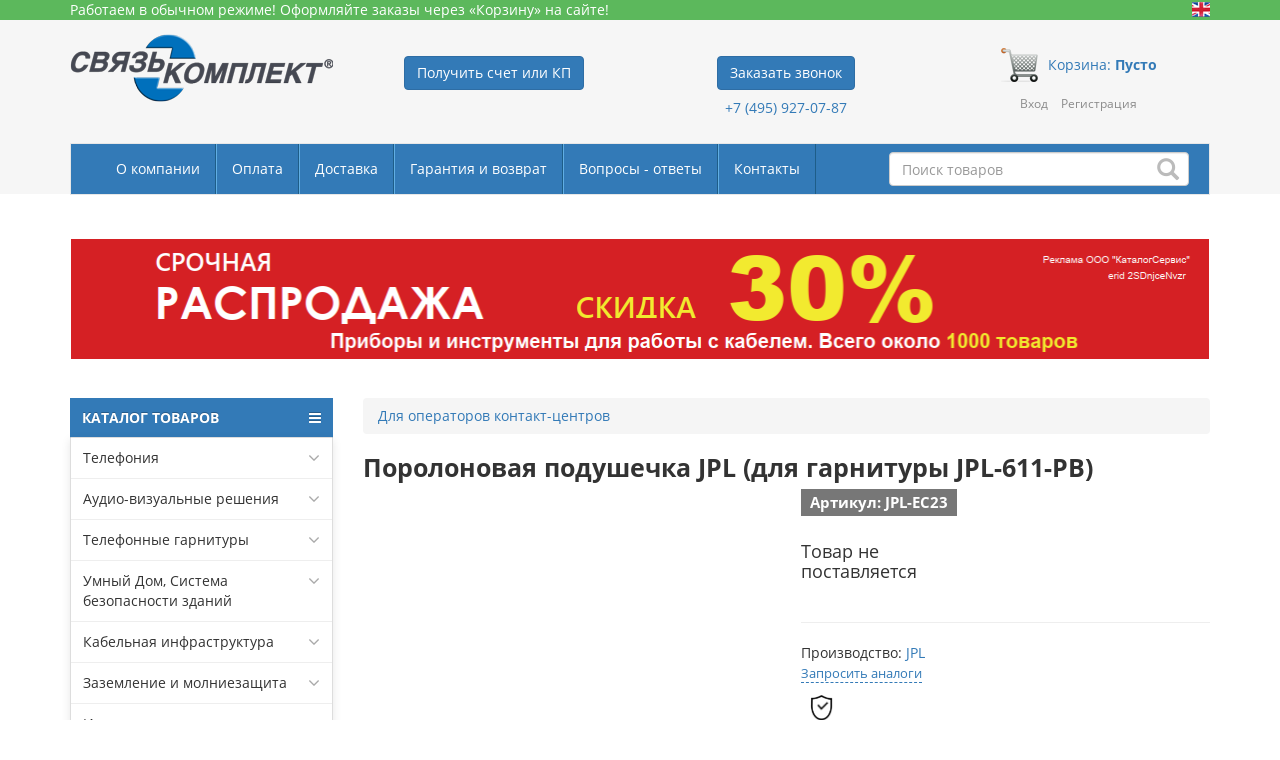

--- FILE ---
content_type: text/html; charset=UTF-8
request_url: https://skomplekt.com/tovar/12/10001364671/
body_size: 34237
content:
<!doctype html>
<html lang="ru">
<head>
    <meta charset="UTF-8">
    <meta name="viewport"
          content="width=device-width, user-scalable=no, initial-scale=1.0, maximum-scale=1.0, minimum-scale=1.0">
    <meta http-equiv="X-UA-Compatible" content="ie=edge">
        <title>Поролоновая подушечка JPL (для гарнитуры JPL-611-PB) цена, купить JPL-EC23 в СвязьКомплект </title>
    <meta name="description" content="Цена, характеристики, фото Поролоновая подушечка JPL (для гарнитуры JPL-611-PB). Купить JPL-EC23 с доставкой по Москве, по России, в страны ЕАЭС - СвязьКомплект."/>
    <meta name="keywords" content=""/>

            <meta http-equiv="Cache-Control" content="max-age=3600, must-revalidate"/>
    <meta name="google-site-verification" content="h0vEQLd_GbCISIS_m6mGh6HjWQOD_xXtdO4Fzq68GW0"/>
    <meta name="google-site-verification" content="ghvZF_ZzA88E52JIwVWtr4c5NXOTzQH1Bhh1lYtWdfc"/>
    <meta name="google-site-verification" content="UNY3SiBmXfFbkjyxGSbuP8HPH__7AzzExylJq1yEqfg"/>
    <meta name='yandex-verification' content='4bd2f5f35b7ac7c0'/>
    <meta name="msvalidate.01" content="A2F34B04980C8B3DCB97C2013324D6F2"/>
    <meta name='wmail-verification' content='134d0e69385fe529d9dde15292c88340'/>
    <meta name="robots" content="noyaca"/>
    <meta name="robots" content="noodp"/>
    <!-- CSRF Token -->
    <meta name="csrf-token" content="onXWVop1Ulw30IKs1kOdDXBXRPbScKrNMt4E4xGs">

    <link rel="icon" href="https://skomplekt.com/site/skomplekt/image/favicon.svg" type="image/svg">
    <link rel="icon" href="https://skomplekt.com/site/skomplekt/image/favicon.ico"/>

    <link rel="stylesheet" type="text/css" href="https://skomplekt.com/site/css/catalog.css?t=2"/>
    <link rel="stylesheet" type="text/css" href="https://skomplekt.com/site/skomplekt/css/owl.carousel.min.css"/>
    <link rel="stylesheet" type="text/css" href="https://skomplekt.com/site/skomplekt/css/stylesheet.css?v31"/>
    <link rel="stylesheet" type="text/css" href="https://skomplekt.com/site/skomplekt/css/star-rating.css?t=2"/>
    <link rel="stylesheet" type="text/css" href="https://skomplekt.com/site/skomplekt/css/bootstrap-slider.min.css"/>

    <script type="text/javascript" src="https://skomplekt.com/site/skomplekt/js/library.js"></script>
    <script type="text/javascript" src="https://skomplekt.com/site/skomplekt/js/framework.js"></script>
    <script type="text/javascript" src="https://skomplekt.com/site/skomplekt/js/owl.carousel.min.js" charset="utf-8"></script>
    <script type="text/javascript" src="https://skomplekt.com/site/skomplekt/js/polyfill.min.js"></script>
    <script type="text/javascript" src="https://skomplekt.com/site/skomplekt/js/bootstrap-slider.min.js"></script>
    <script type="text/javascript" src="https://skomplekt.com/site/skomplekt/js/main.js?v=4" charset="utf-8"></script>
    <script type="text/javascript" src="https://skomplekt.com/site/skomplekt/js/configurator.js" charset="utf-8"></script>
    <script type="text/javascript" src="https://skomplekt.com/site/js/erid-counter.js?v=2" charset="utf-8" defer></script>
    <script>
        $.ajaxSetup({
            headers: {
                'X-CSRF-TOKEN': $('meta[name="csrf-token"]').attr('content')
            }
        });
    </script>
    <script type="text/javascript" src="https://skomplekt.com/site/skomplekt/js/catalog-sk.js?v=9" charset="utf-8"></script>

    

    <!-- Yandex.Metrika counter -->
    <script type="text/javascript" >
        (function(m,e,t,r,i,k,a){m[i]=m[i]||function(){(m[i].a=m[i].a||[]).push(arguments)};
            m[i].l=1*new Date();k=e.createElement(t),a=e.getElementsByTagName(t)[0],k.async=1,k.src=r,a.parentNode.insertBefore(k,a)})
        (window, document, "script", "https://mc.yandex.ru/metrika/tag.js", "ym");

        ym(1446613, "init", {
            clickmap:true,
            trackLinks:true,
            accurateTrackBounce:true,
            webvisor:true
        });
    </script>
    <noscript><div><img src="https://mc.yandex.ru/watch/1446613" style="position:absolute; left:-9999px;" alt="" /></div></noscript>
    <!-- /Yandex.Metrika counter -->

    <!-- Google tag (gtag.js) -->
    <script async src="https://www.googletagmanager.com/gtag/js?id=G-HLVJV5E1Q6"></script>
    <script>
        window.dataLayer = window.dataLayer || [];
        function gtag(){dataLayer.push(arguments);}
        gtag('js', new Date());

        gtag('config', 'G-HLVJV5E1Q6');
    </script>
    <!-- /Google tag (gtag.js) -->

    <!-- VK Pixel Code 1 -->
    <script type="text/javascript">
        !function(){
            var t=document.createElement("script");
            t.type="text/javascript",t.async=!0,t.src='https://vk.com/js/api/openapi.js?169',t.onload=function(){
                VK.Retargeting.Init("VK-RTRG-1311880-9IK1M"),VK.Retargeting.Hit()
            },document.head.appendChild(t)
        }();
    </script>
    <noscript><img src="https://vk.com/rtrg?p=VK-RTRG-1311880-9IK1M" style="position:fixed; left:-999px;" alt=""/></noscript>
    <!-- End VK Pixel Code 1 -->

    <!-- VK Pixel Code 2 -->
    <script type="text/javascript">
        !function(){
            var t=document.createElement("script");
            t.type="text/javascript",t.async=!0,t.src="https://vk.com/js/api/openapi.js?169",t.onload=function(){
                VK.Retargeting.Init("VK-RTRG-1106929-SfdC"),VK.Retargeting.Hit()
            },document.head.appendChild(t)
        }();
    </script>
    <noscript><img src="https://vk.com/rtrg?p=VK-RTRG-1106929-SfdC" style="position:fixed; left:-999px;" alt=""/></noscript>
    <!-- End VK Pixel Code 2 -->

    <!-- VK Pixel Code 3 -->
    <script type="text/javascript">
        !function(){
            var t=document.createElement("script");
            t.type="text/javascript",t.async=!0,t.src='https://vk.com/js/api/openapi.js?169',t.onload=function(){
                VK.Retargeting.Init("VK-RTRG-1773816-cpq7Z"),VK.Retargeting.Hit()
            },document.head.appendChild(t)
        }();
    </script>
    <noscript><img src="https://vk.com/rtrg?p=VK-RTRG-1773816-cpq7Z" style="position:fixed; left:-999px;" alt=""/></noscript>
    <!-- End VK Pixel Code 3 -->

    <!-- Top.Mail.Ru counter -->
    <script type="text/javascript">
        var _tmr = window._tmr || (window._tmr = []);
        _tmr.push({id: "3380592", type: "pageView", start: (new Date()).getTime()});
        (function (d, w, id) {
        if (d.getElementById(id)) return;
        var ts = d.createElement("script"); ts.type = "text/javascript"; ts.async = true; ts.id = id;
        ts.src = "https://top-fwz1.mail.ru/js/code.js";
        var f = function () {var s = d.getElementsByTagName("script")[0]; s.parentNode.insertBefore(ts, s);};
        if (w.opera == "[object Opera]") { d.addEventListener("DOMContentLoaded", f, false); } else { f(); }
        })(document, window, "tmr-code");
    </script>
    <noscript><div><img src="https://top-fwz1.mail.ru/counter?id=3380592;js=na" style="position:absolute;left:-9999px;" alt="Top.Mail.Ru" /></div></noscript>
    <!-- /Top.Mail.Ru counter -->


            <style>
            .rating-area {
                overflow: hidden;
                display: inline-block;
            }
            .rating-area:not(:checked) > input {
                display: none;
            }
            .rating-area:not(:checked) > label {
                float: right;
                width: 42px;
                padding: 0;
                cursor: pointer;
                font-size: 28px;
                line-height: 28px;
                color: lightgrey;
                text-shadow: 1px 1px #bbb;
            }
            .rating-area:not(:checked) > label:before {
                content: '★';
            }
            .rating-area > input:checked ~ label {
                color: gold;
                text-shadow: 1px 1px #c60;
            }
            .rating-area:not(:checked) > label:hover,
            .rating-area:not(:checked) > label:hover ~ label {
                color: gold;
            }
            .rating-area > input:checked + label:hover,
            .rating-area > input:checked + label:hover ~ label,
            .rating-area > input:checked ~ label:hover,
            .rating-area > input:checked ~ label:hover ~ label,
            .rating-area > label:hover ~ input:checked ~ label {
                color: gold;
                text-shadow: 1px 1px goldenrod;
            }
            .rate-area > label:active {
                position: relative;
            }

            .rating-result {
                display: inline-block;
                font-size: 0;
            }
            .rating-result span {
                padding: 0;
                font-size: 20px;
                margin: 0 3px;
                line-height: 1;
                color: lightgrey;
                text-shadow: 1px 1px #bbb;
            }
            .rating-result > span:before {
                content: '★';
            }
            .rating-result > span.active {
                color: gold;
                text-shadow: 1px 1px #c60;
            }
        </style>
    </head>
<body>
<div id="app">
        <header style="position: relative; z-index: 3;">
        <div class="top-row hidden-xs" style="width: 100%; color: white; font-family: 'Open Sans', sans-serif; background-color: #5cb85c;">
            <div class="container">

                

                <div style="font-size: 14px;">
                    <a href="/english.php/" class="hidden-xs">
                        <img class="top-row__eng-img" src="https://skomplekt.com/site/skomplekt/image/ico_english.gif " alt=""
                             style="display:table; float:right;width:18px;margin-top:2px;">
                    </a>
                                            Работаем в обычном режиме! Оформляйте заказы через «Корзину» на сайте!
                                    </div>

                <!--            <div style="font-size: 14px">-->
                <!--                Внимание! С 1 ноября на складе не доступна оплата наличными и картами!-->
                <!--            </div>-->

                

            </div>
        </div>
        <div class="container">
            <div class="row top-block">
                <div class="col-lg-3 col-md-3 col-sm-6 col-xs-6 top-block__item">
                    <a href="/">
                                                    <img src="https://skomplekt.com/site/skomplekt/image/logo.png" alt="СвязьКомплект" class="top-block__logo">
                                            </a>
                </div>
                <div class="col-lg-3 col-md-3 col-sm-6 col-xs-6 top-block__item">
                    
                    <div class="top-block__contacts">
                        <div class="top-block__button">
                            <a data-toggle="modal" data-target="#get_invoice_kp" class="btn btn-primary navbar-btn" style="white-space: normal;">Получить счет или КП</a>
                        </div>
                    </div>
                </div>
                <div class="col-lg-3 col-md-3 col-sm-6 col-xs-6 top-block__item">
                    <div class="top-block__contacts">
                        
                        <div class="top-block__button">
                            <button data-toggle="modal" data-target="#call_request_modal" type="button"
                                    class="btn btn-primary navbar-btn" style="white-space: normal;">Заказать звонок
                            </button>
                            <p style="font-size: 14px;">
                                <a href="tel:+74959270787"
                                   onclick="ym(1446613, 'reachGoal', 'telephoneclick'); return true;">
                                    +7 (495) 927-07-87
                                </a>
                            </p>
                        </div>
                        
                    </div>
                </div>
                <div class="col-lg-3 col-md-3 col-sm-6 col-xs-6 top-block__item">
                    <div class="top-block__cart" style="color:red;">
                        <a href="/cart" class="top-block__cart-link hidden-xs">
                            <img class="top-block__cart-link-img"
                                 src="[data-uri]"
                                 alt="">
                                                        <span class="top-block__cart-link-text">Корзина: <span
                                    style="font-weight: 700;">Пусто</span>
                            <br></span>
                        </a>

                        <a href="/cart" class="top-block__cart-link visible-xs"
                           style="text-aliogn: center;">
                            <img class="top-block__cart-link-img"
                                 src="[data-uri]"
                                 alt="">
                        </a>
                    </div>
                    <div class="top-block__login">
                                                <ul class="register">
                            <li><a data-toggle="modal" data-target="#myModal">Вход</a></li>
                            <li><a href="https://skomplekt.com/register">Регистрация</a></li>
                        </ul>
                                            </div>
                </div>
            </div>
            <nav class="navbar navbar-expand-custom navbar-default hidden-xs">
                <div class="container-fluid">

                    <div class="navbar-header">
                        <button type="button" class="navbar-toggle collapsed" data-toggle="collapse"
                                data-target="#bs-example-navbar-collapse-1" aria-expanded="false">
                            <span class="navbar-brand">Меню</span>
                        </button>
                        <div id="search" class="navbar-form navbar-right search-block hidden-xs navbar-search-block">
                            <div class="form-group search-block__input-block">

                                <input class="form-control search-block__input" onfocus="enableSearchResult(this)"
                                       type="text" onkeyup="liveSearch(this)" name="search" placeholder="Поиск товаров" value="" autocomplete="off">

                                <div class="search-block__results dropdown-menu"></div>

                                <span class="glyphicon glyphicon-search search-block__button" aria-hidden="true"></span>
                            </div>
                        </div>
                    </div>

                    <div class="collapse navbar-collapse" id="bs-example-navbar-collapse-1">
                        <ul class="nav navbar-nav">
                            <li><a href="/about.htm/">О компании</a></li>
                            <li><a href="/payment.php/">Оплата</a></li>
                            <li><a href="/delivery.php/">Доставка</a></li>
                            <li><a href="/help.php/">Гарантия и возврат</a></li>
                            <li><a href="/faq/">Вопросы - ответы</a></li>
                            <li><a href="/contacts.php/">Контакты</a></li>
                            <li><a class="hidden-sm hidden-md hidden-lg" href="/news/">Новости</a></li>
                            <li><a class="hidden-sm hidden-md hidden-lg" href="/technology/tech.htm/">Статьи и обзоры</a></li>
                            <li><a class="hidden-sm hidden-md hidden-lg" href="/brand">Наши вендоры</a></li>
                            <li><a class="hidden-sm hidden-md hidden-lg" href="/info/">Информация</a></li>
                            
                            <li><a class="hidden-sm hidden-md hidden-lg" href="/sviazkomplekt-otzyvy/">Отзывы</a></li>
                            <li><a class="hidden-sm hidden-md hidden-lg" href="/vacancy.php/">Вакансии</a></li>
                        </ul>
                    </div>
                </div>
            </nav>

            <div class="col-md-12 visible-xs header-search">
                <div id="search" class="navbar-form navbar-right search-block">
                    <div class="form-group search-block__input-block">
                        <input class="form-control search-block__input-xs" onfocus="enableSearchResult(this)" type="text"
                               onkeyup="liveSearch(this)" name="search" placeholder="Поиск товаров" value="" autocomplete="off">

                        <div class="search-block__results dropdown-menu"></div>

                        <span class="glyphicon glyphicon-search search-block__button" aria-hidden="true"></span>
                    </div>
                </div>
            </div>

        </div>
    </header>

    
    <div class="container">
        <div class="row">
            <div class="tab-content">
<div class="tab-pane fade in active" id="tab-content-description" role="tabpanel" style="margin:0 16px;">
<p><a href="https://skomplekt.com/news/20250924/srochnaya-rasprodazha/?erid=2SDnjceNvzr" target="_blank"><img alt="" src="/files/uploads/template_1/Top-Sale1140x120_erid.png" style="width: 1140px; height: 120px;" /></a></p>

<p>&nbsp;</p>
</div>
</div>
            <div class="col-lg-3 col-md-3 col-sm-12 col-xs-12">
                <nav id="menu-vertical" class="btn-group btn-block">
        <button type="button" class="btn-menu btn-block dropdown-toggle" data-toggle="dropdown">
            <i class="fa fa-bars"></i>
            КАТАЛОГ ТОВАРОВ
        </button>
        <ul id="menu-vertical-list" class="dropdown-menu">

            <!--<li>
                <span class="toggle-child">
                    <i class="fa fa-cog plus"></i>
                    <i class="fa fa-cogs minus"></i>
                </span>
                <a href="/configurator" class="parent-link dropdown-toggle dropdown-img" data-toggle="dropdown">
                    <i class="fa fa-cog arrow"></i>
                    Подбор по параметрам
                </a>
            </li>-->

            
            <li data-submenu-id="menu-amazon-0" class="dropdown ">
			<span class="toggle-child">
				<i class="fa fa-plus plus"></i>
				<i class="fa fa-minus minus"></i>
			</span>
                <a href="javascript:void(0);" class="parent-link dropdown-toggle dropdown-img" data-toggle="dropdown">
                    <i class="fa fa-angle-down arrow"></i>
                    Телефония </a>
                <div id="menu-amazon-0" class="ns-dd dropdown-menu-simple nsmenu-type-category-simple">
                    <div class="dropdown-inner">

                        <ul class="list-unstyled nsmenu-haschild">
                            <li class=" nsmenu-issubchild">
                                <a href="/tovar/10/11/">
                                    <i class="fa fa-angle-down arrow"></i>Межсетевые шлюзы
                                </a>
                                <ul class="list-unstyled nsmenu-ischild nsmenu-ischild-simple">
                                    <li>
                                        <a href="/tovar/10/5/">GSM-шлюзы</a>
                                    </li>
                                    <li>
                                        <a href="/tovar/10/4/">VOIP-шлюзы</a>
                                    </li>
                                    <li>
                                        <a href="/tovar/10/5/15/">VoIP GSM шлюзы</a>
                                    </li>
                                </ul>

                            </li>
                            <li>
                                <a href="/tovar/10/2/5/">Телефонные аппараты</a>
                            </li>
                            <li>
                                <a href="/tovar/10/7/">IP-АТС</a>
                            </li>
                            <li>
                                <a href="/tovar/8/4/">IP домофоны и видеодомофоны</a>
                            </li>
                            <li>
                                <a href="/tovar/10/6/">IP системы оповещения</a>
                            </li>
                            <li class="nsmenu-issubchild">
                                <a href="/tovar/8/9/">
                                    <i class="fa fa-angle-down arrow"></i>
                                    Добавочные устройства АТС
                                </a>
                                <ul class="list-unstyled nsmenu-ischild nsmenu-ischild-simple">
                                    <li>
                                        <a href="/tovar/8/8/">Автосекретари, автоинформаторы, голосовая почта </a>
                                    </li>
                                    <li>
                                        <a href="/tovar/10/1/">Системы записи телефонных разговоров </a>
                                    </li>
                                    <li>
                                        <a href="/tovar/8/5/1/">Детекторы отбоя</a>
                                    </li>
                                </ul>
                            </li>
                        </ul>
                    </div>
                </div>
            </li>

            <li data-submenu-id="menu-amazon-1" class="dropdown ">
			<span class="toggle-child">
				<i class="fa fa-plus plus"></i>
				<i class="fa fa-minus minus"></i>
			</span>
                <a href="javascript:void(0);" class="parent-link dropdown-toggle dropdown-img" data-toggle="dropdown">
                    <i class="fa fa-angle-down arrow"></i>
                    Аудио-визуальные решения
                </a>
                <div id="menu-amazon-1" class="ns-dd dropdown-menu-simple nsmenu-type-category-simple">
                    <div class="dropdown-inner">

                        <ul class="list-unstyled nsmenu-haschild">
                            <li>
                                <a href="/tovar/3/20/">Распродажа</a>
                            </li>
                            <li>
                                <a href="/tovar/3/11/">Видеоконференцсвязь</a>
                            </li>
                            <!--<li class=" nsmenu-issubchild">
                                <a href="/tovar/3/11/">
                                    <i class="fa fa-angle-down arrow"></i>
                                    Видеоконференцсвязь
                                </a>
                                <ul class="list-unstyled nsmenu-ischild nsmenu-ischild-simple">
                                    <li>
                                        <a href="/tovar/3/16/">Комплекты для видеоконференцсвязи Konftel</a>
                                    </li>
                                    <li>
                                        <a href="/tovar/3/17/">Решения для видеоконференцсвязи Polycom</a>
                                    </li>

                                    <li>
                                        <a href="/tovar/3/2/16/">Групповые системы</a>
                                    </li>
                                    <li>
                                        <a href="/tovar/3/2/1/">Персональные системы</a>
                                    </li>
                                    <li>
                                        <a href="/tovar/3/4/3/">Серверы многоточечной видеоконференцсвязи (MCU)</a>
                                    </li>
                                </ul>
                            </li>
                            -->
                            <li class="nsmenu-issubchild">
                                <a href="/tovar/3/15/">
                                    <i class="fa fa-angle-down arrow"></i>
                                    Аудиоконференцсвязь
                                </a>
                                <ul class="list-unstyled nsmenu-ischild nsmenu-ischild-simple">
                                    <li>
                                        <a href="/tovar/3/3/">Конференц-телефоны</a>
                                    </li>
                                    <li>
                                        <a href="/tovar/10/4/13/">Спикерфоны</a>
                                    </li>

                                </ul>
                            </li>
                            <li>
                                <a href="/tovar/3/4/">Оборудование для коммутации и преобразования видео сигналов</a>
                            </li>
                            <li>
                                <a href="/tovar/4/8/">Звуковое оборудование</a>
                            </li>
                            <li>
                                <a href="/tovar/3/18/">Системы бронирования переговорных</a>
                            </li>
                            <li>
                                <a href="/tovar/4/12/">Конференц-системы</a>
                            </li>
                            <li>
                                <a href="/tovar/3/6/">Системы управления аудио-видео комплексами</a>
                            </li>
                            <li>
                                <a href="/tovar/3/1/25/">Экскурсионные системы</a>
                            </li>
                            <!-- <li>
                                <a href="/tovar/3/2/">Бесшовные видеостены</a>
                            </li>
                            <li>
                                <a href="/tovar/3/5/">DLP кубы CNIT</a>
                            </li> -->
                            <li>
                                <a href="/tovar/3/2/40/">Сверхъяркие профессиональные LCD дисплеи</a>
                            </li>
                            <!-- <li>
                                <a href="/tovar/3/2/46/">Проекционные экраны</a>
                            </li>
                            <li>
                                <a href="/tovar/3/2/47/">Проекторы</a>
                            </li>
                            <li>
                                <a href="/tovar/3/8/">Кабины для переводчиков</a>
                            </li>
                            <li>
                                <a href="/tovar/3/9/">Встраиваемые врезные модули</a>
                            </li>
                            <li>
                                <a href="/tovar/3/12/">Комплекты АВ оборудования</a>
                            </li>
                            <li>
                                <a href="/tovar/3/13/">Выдвижные мониторы</a>
                            </li>
                            <li>
                                <a href="/tovar/3/14/">Поворотные PTZ камеры для видеоконференций</a>
                            </li>-->
                        </ul>
                    </div>
                </div>
            </li>

            <li data-submenu-id="menu-amazon-2" class="dropdown ">
			<span class="toggle-child">
				<i class="fa fa-plus plus"></i>
				<i class="fa fa-minus minus"></i>
			</span>
                <a href="javascript:void(0);" class="parent-link dropdown-toggle dropdown-img" data-toggle="dropdown">
                    <i class="fa fa-angle-down arrow"></i>
                    Телефонные гарнитуры
                </a>
                <div id="menu-amazon-2" class="ns-dd dropdown-menu-simple nsmenu-type-category-simple">
                    <div class="dropdown-inner">
                        <ul class="list-unstyled nsmenu-haschild">
                            <li>
                                <a href="/tovar/2/23/">Распродажа</a>
                            </li>
                            <li>
                                <a href="/tovar/2/1/">Профессиональные гарнитуры для контакт-центра</a>
                            </li>
                            <li>
                                <a href="/tovar/2/4/">Проводные гарнитуры для офиса и Unified Communications</a>
                            </li>
                            <li>
                                <a href="/tovar/2/7/">Беспроводные гарнитуры для офиса</a>
                            </li>
                        </ul>
                    </div>
                </div>
            </li>

            <li data-submenu-id="menu-amazon-3" class="dropdown ">
			<span class="toggle-child">
				<i class="fa fa-plus plus"></i>
				<i class="fa fa-minus minus"></i>
			</span>
                <a href="javascript:void(0);" class="parent-link dropdown-toggle dropdown-img" data-toggle="dropdown">
                    <i class="fa fa-angle-down arrow"></i>
                    Умный Дом, Система безопасности зданий
                </a>
                <div id="menu-amazon-3" class="ns-dd dropdown-menu-simple nsmenu-type-category-simple">
                    <div class="dropdown-inner">

                        <ul class="list-unstyled nsmenu-haschild">
                            <li>
                                <a href="/tovar/10/9/">Умный Дом, Система безопасности зданий</a>
                            </li>
                            <li>
                                <a href="/tovar/10/9/2/">Контроллеры Z-Wave</a>
                            </li>
                            <li class="nsmenu-issubchild">
                                <a href="/tovar/10/9/7/">
                                    <i class="fa fa-angle-down arrow"></i>
                                    Датчики и сенсоры Z-Wave
                                </a>
                                <ul class="list-unstyled nsmenu-ischild nsmenu-ischild-simple">
                                    <li>
                                        <a href="/tovar/10/9/7/">ИК-датчики движения</a>
                                    </li>
                                    <li>
                                        <a href="/tovar/10/9/7/">Датчики открытия двери/окна</a>
                                    </li>
                                    <li>
                                        <a href="/tovar/10/9/7/">Температурные датчики</a>
                                    </li>
                                    <li>
                                        <a href="/tovar/10/9/7/">Сенсоры протечки</a>
                                    </li>
                                    <li>
                                        <a href="/tovar/10/9/7/">Датчики дыма (СO2) и угарного газа (CO)</a>
                                    </li>
                                    <li>
                                        <a href="/tovar/10/9/7/">Цифровой температурный сенсор</a>
                                    </li>
                                    <li>
                                        <a href="/tovar/10/9/9/">Электросчетчики, измерители энергопотребления
                                            Z-Wave</a>
                                    </li>
                                </ul>
                            </li>
                            <li class=" nsmenu-issubchild">
                                <a href="/tovar/10/9/1/">
                                    <i class="fa fa-angle-down arrow"></i>
                                    Диммеры Z-Wave встраиваемые и накладные
                                </a>
                                <ul class="list-unstyled nsmenu-ischild nsmenu-ischild-simple">
                                    <li>
                                        <a href="/tovar/10/9/1/">Диммер-микромодуль для скрытого монтажа за
                                            выключателем</a>
                                    </li>
                                    <li>
                                        <a href="/tovar/10/9/1/">Диммер накладной для внешнего подключения к розетке</a>
                                    </li>
                                </ul>
                            </li>
                            <li class=" nsmenu-issubchild">
                                <a href="/tovar/10/9/4/">
                                    <i class="fa fa-angle-down arrow"></i>
                                    Реле Z-Wave встраиваемые и накладные
                                </a>
                                <ul class="list-unstyled nsmenu-ischild nsmenu-ischild-simple">
                                    <li>
                                        <a href="/tovar/10/9/4/">Реле-микромодуль для скрытого монтажа за
                                            выключателем</a>
                                    </li>
                                    <li>
                                        <a href="/tovar/10/9/4/">Реле накладное для внешнего подключения к розетке</a>
                                    </li>
                                </ul>
                            </li>
                            <li class=" nsmenu-issubchild">
                                <a href="/tovar/10/9/3/">
                                    <i class="fa fa-angle-down arrow"></i>
                                    Выключатели, регуляторы, пульты-актуаторы
                                </a>
                                <ul class="list-unstyled nsmenu-ischild nsmenu-ischild-simple">
                                    <li>
                                        <a href="/tovar/10/9/3/">Z-Wave кнопка с функциями ON/OFF, диммирования,
                                            таймера</a>
                                    </li>
                                    <li>
                                        <a href="/tovar/10/9/3/">Z-Wave пульты для запуска сцен</a>
                                    </li>
                                </ul>
                            </li>
                            <li class=" nsmenu-issubchild">
                                <a href="/tovar/10/9/5/">
                                    <i class="fa fa-angle-down arrow"></i>
                                    Шаттеры Z-Wave - устройства управления жалюзи, шторами
                                </a>
                                <ul class="list-unstyled nsmenu-ischild nsmenu-ischild-simple">
                                    <li>
                                        <a href="/tovar/10/9/5/">Шаттеры-микромодули постоянного тока</a>
                                    </li>
                                    <li>
                                        <a href="/tovar/10/9/5/">Шаттеры-микромодули переменного тока</a>
                                    </li>
                                </ul>
                            </li>
                            <li class=" nsmenu-issubchild">
                                <a href="/tovar/10/9/8/">
                                    <i class="fa fa-angle-down arrow"></i>
                                    Дополнительные устройства Z-Wave
                                </a>
                                <ul class="list-unstyled nsmenu-ischild nsmenu-ischild-simple">
                                    <li>
                                        <a href="/tovar/10/9/8/">Z-Wave сирены</a>
                                    </li>
                                    <li>
                                        <a href="/tovar/10/9/8/">Z-Wave-ИК преобразователи для кондиционеров</a>
                                    </li>
                                    <li>
                                        <a href="/tovar/10/9/8/">Wi-Fi камеры уличные и комнатные</a>
                                    </li>
                                </ul>
                            </li>
                            <li class=" nsmenu-issubchild">
                                <a href="/tovar/10/9/15/">
                                    <i class="fa fa-angle-down arrow"></i>
                                    GSM сигнализация
                                </a>
                                <ul class="list-unstyled nsmenu-ischild nsmenu-ischild-simple">
                                    <li><a href="/tovar/10/9/15/1/">Готовые стартовые комплекты системы Ajax</a></li>
                                    <li><a href="/tovar/10/9/15/2/">Интеллектуальная централь Ajax Hub, Hub Plus</a>
                                    </li>
                                    <li><a href="/tovar/10/9/15/3/">Датчики движения Ajax для установки в помещении и на
                                            улице</a></li>
                                    <li><a href="/tovar/10/9/15/4/">Датчики открытия Ajax</a></li>
                                    <li><a href="/tovar/10/9/15/5/">Датчики разбития стекла Ajax</a></li>
                                    <li><a href="/tovar/10/9/15/6/">Датчики дыма, температуры, угарного газа для системы
                                            Ajax</a></li>
                                    <li><a href="/tovar/10/9/15/7/">Датчики протечки Ajax</a></li>
                                    <li><a href="/tovar/10/9/15/8/">Пульты управления и брелоки для системы Ajax</a>
                                    </li>
                                    <li><a href="/tovar/10/9/15/9/">Сирены домашние и уличные для системы Ajax</a></li>
                                    <li><a href="/tovar/10/9/15/10/">Реле накладные и встраиваемые Ajax</a></li>
                                    <li><a href="/tovar/10/9/15/11/">Модули для интеграции Ajax со сторонними
                                            системами</a></li>
                                </ul>
                            </li>
                        </ul>
                    </div>
                </div>
            </li>

            <li data-submenu-id="menu-amazon-5" class="dropdown ">
			<span class="toggle-child">
				<i class="fa fa-plus plus"></i>
				<i class="fa fa-minus minus"></i>
			</span>
                <a href="javascript:void(0);" class="parent-link dropdown-toggle dropdown-img" data-toggle="dropdown">
                    <i class="fa fa-angle-down arrow"></i>
                    Кабельная инфраструктура
                </a href="javascript:void(0);">
                <div id="menu-amazon-5" class="ns-dd dropdown-menu-simple nsmenu-type-category-simple">
                    <div class="dropdown-inner">

                        <ul class="list-unstyled nsmenu-haschild">
                            <li>
                                <a href="/tovar/6/2/2/">Муфты холодной усадки</a>
                            </li>
                            <li>
                                <a href="/tovar/6/28/10/">Батареи аккумуляторные</a>
                            </li>
                            <li>
                                <a href="/tovar/1/13/16/">Сигнальные шары-маркеры для ЛЭП</a>
                            </li>
                            <li class=" nsmenu-issubchild">
                                <a href="/tovar/6/1/34/">
                                    <i class="fa fa-angle-down arrow"></i>
                                    Маркировка
                                </a>
                                <ul class="list-unstyled nsmenu-ischild nsmenu-ischild-simple">
                                    <li>
                                        <a href="/tovar/6/12/">Принтеры и расходные материалы</a>
                                    </li>
                                </ul>
                            </li>
                            <li class=" nsmenu-issubchild">
                                <a href="/tovar/6/2/">
                                    <i class="fa fa-angle-down arrow"></i>
                                    Медный кабель и материалы
                                </a>
                                <ul class="list-unstyled nsmenu-ischild nsmenu-ischild-simple">
                                    <li>
                                        <a href="/tovar/6/1/16/">Кабель витая пара (UTP, FTP)</a>
                                    </li>
                                    <li>
                                        <a href="/tovar/6/29/9/">Муфты компрессионные (ВССК/МВССК)</a>
                                    </li>
                                    <li>
                                        <a href="/tovar/6/1/24/">Материалы для сращивания и герметизации</a>
                                    </li>
                                    <li>
                                        <a href="/tovar/6/2/">Кабельные муфты холодной усадки 3М</a>
                                    </li>
                                </ul>
                            </li>
                            <li class=" nsmenu-issubchild">
                                <a href="/tovar/6/7/">
                                    <i class="fa fa-angle-down arrow"></i>
                                    Оптический кабель и компоненты ВОЛС
                                </a>
                                <ul class="list-unstyled nsmenu-ischild nsmenu-ischild-simple">
                                    <li>
                                        <a href="/tovar/6/8/">Муфты оптические</a>
                                    </li>
                                    <li>
                                        <a href="/tovar/6/10/4/">Кроссы оптические</a>
                                    </li>
                                    <li>
                                        <a href="/tovar/6/29/18/">Соединители оптических волокон</a>
                                    </li>
                                </ul>
                            </li>
                            <li class=" nsmenu-issubchild">
                                <a href="/tovar/6/1/35/">
                                    <i class="fa fa-angle-down arrow"></i>
                                    Кроссовое оборудование
                                </a>
                                <ul class="list-unstyled nsmenu-ischild nsmenu-ischild-simple">
                                    <li>
                                        <a href="/tovar/6/22/16/">Коробки, шкафы, ящики распределительные, кросс-боксы
                                            (закрытый кросс)</a>
                                    </li>
                                    <li>
                                        <a href="/tovar/6/25/">Стойки, каркасы распределительные (открытый кросс)</a>
                                    </li>
                                    <li>
                                        <a href="/tovar/6/21/9/">Плинты</a>
                                    </li>
                                </ul>
                            </li>
                            <li class=" nsmenu-issubchild">
                                <a href="/tovar/6/15/">
                                    <i class="fa fa-angle-down arrow"></i>
                                    Шкафы, стойки телекоммуникационные и аксессуары к ним
                                </a>
                                <ul class="list-unstyled nsmenu-ischild nsmenu-ischild-simple">
                                    <li>
                                        <a href="/tovar/6/1/21/">Шкафы телекоммуникационные 19 дюймов</a>
                                    </li>
                                    <li>
                                        <a href="/tovar/6/16/">Стойки телекоммуникационные 19 дюймов</a>
                                    </li>
                                </ul>
                            </li>
                            <li>
                                <a href="/tovar/6/1/">Все товары раздела</a>
                            </li>
                            <li>
                                <a href="/tovar/6/1/32/">Распродажа</a>
                            </li>

                        </ul>
                    </div>
                </div>
            </li>

            <li data-submenu-id="menu-amazon-6" class="dropdown ">
			<span class="toggle-child">
				<i class="fa fa-plus plus"></i>
				<i class="fa fa-minus minus"></i>
			</span>
                <a href="javascript:void(0);" class="parent-link dropdown-toggle dropdown-img" data-toggle="dropdown">
                    <i class="fa fa-angle-down arrow"></i>
                    Заземление и молниезащита
                </a href="javascript:void(0);">
                <div id="menu-amazon-6" class="ns-dd dropdown-menu-simple nsmenu-type-category-simple">
                    <div class="dropdown-inner">

                        <ul class="list-unstyled nsmenu-haschild">
                            <li class=" nsmenu-issubchild">
                                <a href="/tovar/6/27/5/">
                                    <i class="fa fa-angle-down arrow"></i>
                                    Молниезащита
                                </a>
                                <ul class="list-unstyled nsmenu-ischild nsmenu-ischild-simple">
                                    <li><a href="/tovar/6/27/33/">Тросовая молниезащита</a></li>
                                    <li><a href="/tovar/6/27/89/">Изолированная молниезащита</a></li>
                                    <li><a href="/tovar/6/27/32/">Молниеприемники стрежневые и компоненты</a></li>
                                    <li><a href="/tovar/6/27/31/">Молниеприемники активные и компоненты</a></li>
                                    <li><a href="/tovar/6/27/91/">Проволока (катанка) для молниеприемной сетки</a></li>
                                    <li><a href="/tovar/6/27/34/">Токоотводы (проводники молниезащиты)</a></li>
                                    <li><a href="/tovar/6/27/92/">Крепления проводников молниезащиты</a></li>
                                    <li><a href="/tovar/6/27/62/">Соединители и клеммы</a></li>
                                    <li><a href="/tovar/6/27/12/">Ограничители импульсных перенапряжений (УЗИП и
                                            разрядники)</a></li>
                                    <li><a href="/tovar/6/27/87/">Счетчики разрядов молнии</a></li>
                                    <li><a href="/tovar/6/27/29/">Инструмент и оборудование</a></li>
                                    <li><a href="/tovar/6/27/67/">Прочее</a></li>
                                    <li><a href="/tovar/6/27/93/">Заземление</a></li>
                                    <li><a href="/tovar/6/27/52/">Готовые комплекты молниезащиты</a></li>
                                </ul>
                            </li>
                            <li class=" nsmenu-issubchild">
                                <a href="/tovar/6/27/93/">
                                    <i class="fa fa-angle-down arrow"></i>
                                    Заземление
                                </a>
                                <ul class="list-unstyled nsmenu-ischild nsmenu-ischild-simple">
                                    <li><a href="/tovar/6/27/94/">Вертикальные заземлители и оснастка</a></li>
                                    <li><a href="/tovar/6/27/2/">Заземление электролитическое</a></li>
                                    <li><a href="/tovar/6/27/9/">Проводники заземления</a></li>
                                    <li><a href="/tovar/6/27/69/">Шины заземления</a></li>
                                    <li><a href="/tovar/6/27/44/">Смотровые колодцы</a></li>
                                    <li><a href="/tovar/6/27/42/">Соединители, зажимы и клеммы</a></li>
                                    <li><a href="/tovar/6/27/95/">Крепления проводников заземления</a></li>
                                    <li><a href="/tovar/7/14/">Сварка экзотермическая</a></li>
                                    <li><a href="/tovar/6/27/68/">Точки заземления для фундамента</a></li>
                                    <li><a href="/tovar/6/27/29/">Инструмент и оборудование</a></li>
                                    <li><a href="/tovar/6/27/84/">Измерительные приборы и оснастка</a></li>
                                    <li><a href="/tovar/6/27/73/">Прочее</a></li>
                                </ul>
                            </li>
                            <li><a href="/tovar/6/27/37/">Устройства энергосберегающие</a></li>
                            <li><a href="/tovar/6/27/50/">Реле контроля напряжения</a></li>
                            <li><a href="/tovar/6/27/102/">Уравнивание потенциалов</a></li>

                        
                        </ul>
                    </div>
                </div>
            </li>

            <li data-submenu-id="menu-amazon-7" class="dropdown ">
			<span class="toggle-child">
				<i class="fa fa-plus plus"></i>
				<i class="fa fa-minus minus"></i>
			</span>
                <a href="javascript:void(0);" class="parent-link dropdown-toggle dropdown-img" data-toggle="dropdown">
                    <i class="fa fa-angle-down arrow"></i>
                    Инструменты
                </a href="javascript:void(0);">
                <div id="menu-amazon-7" class="ns-dd dropdown-menu-simple nsmenu-type-category-simple">
                    <div class="dropdown-inner">

                        <ul class="list-unstyled nsmenu-haschild">
                            <li class=" nsmenu-issubchild">
                                <a href="/tovar/7/1/">
                                    <i class="fa fa-angle-down arrow"></i>
                                    Наборы инструментов
                                </a>
                                <ul class="list-unstyled nsmenu-ischild nsmenu-ischild-simple">
                                    <li>
                                        <a href="/tovar/7/18/">Наборы инструментов СвязьКомплект</a>
                                    </li>
                                    <li>
                                        <a href="/tovar/7/1/23/">Универсальные наборы инструментов</a>
                                    </li>
                                    <li>
                                        <a href="/tovar/7/1/14/">Наборы для электрика (до 1000В)</a>
                                    </li>
                                    <li>
                                        <a href="/tovar/7/5/7/">Наборы инструментов для ВОЛС</a>
                                    </li>
                                    <li>
                                        <a href="/tovar/7/1/16/">Наборы инструментов для СКС</a>
                                    </li>
                                    <li>
                                        <a href="/tovar/7/1/2/">Наборы инструментов для LAN сетей</a>
                                    </li>
                                    <li>
                                        <a href="/tovar/7/1/1/">Наборы инструментов для Кабельщика</a>
                                    </li>
                                    <li>
                                        <a href="/tovar/7/1/25/">Наборы инструментов для Связиста</a>
                                    </li>
                                    <li>
                                        <a href="/tovar/7/1/12/">Наборы инструментов для Кабельного ТВ</a>
                                    </li>
                                    <li>
                                        <a href="/tovar/7/1/4/">Сумки и кейсы для инструмента</a>
                                    </li>
                                </ul>
                            </li>
                            <li class=" nsmenu-issubchild">
                                <a href="/tovar/7/2/">
                                    <i class="fa fa-angle-down arrow"></i>
                                    Монтаж кабеля
                                </a>
                                <ul class="list-unstyled nsmenu-ischild nsmenu-ischild-simple">
                                    <li>
                                        <a href="/tovar/7/2/1/">УЗК, Прутки, Протяжки</a>
                                    </li>
                                    <li>
                                        <a href="/tovar/7/2/6/">Кабельные лебедки</a>
                                    </li>
                                    <li>
                                        <a href="/tovar/7/2/14/">Кабельные ролики</a>
                                    </li>
                                    <li>
                                        <a href="/tovar/7/2/16/">Кабельные чулки</a>
                                    </li>
                                    <li>
                                        <a href="/tovar/9/46/">Комплексы оборудования для задувки оптического кабеля в трубы ЗПТ</a>
                                    </li>
                                </ul>
                            </li>
                            <li class=" nsmenu-issubchild">
                                <a href="/tovar/7/3/">
                                    <i class="fa fa-angle-down arrow"></i>
                                    Снятие изоляции кабеля
                                </a>
                                <ul class="list-unstyled nsmenu-ischild nsmenu-ischild-simple">
                                    <li>
                                        <a href="/tovar/7/3/3/">Стрипперы для Проводов</a>
                                    </li>
                                    <li>
                                        <a href="/tovar/7/5/8/">Стрипперы для Внешней изоляции кабеля</a>
                                    </li>
                                    <li>
                                        <a href="/tovar/7/3/32/">Инструмент для Витой пары UTP/STP</a>
                                    </li>
                                    <li>
                                        <a href="/tovar/7/12/">Стрипперы для Коаксиала COAX</a>
                                    </li>
                                    <li>
                                        <a href="/tovar/7/5/19/">Стрипперы для Оптики</a>
                                    </li>
                                    <li>
                                        <a href="/tovar/7/3/4/">Ножи для разделки кабеля</a>
                                    </li>
                                    <li>
                                        <a href="/tovar/7/3/7/">Ножницы для резки кевлара</a>
                                    </li>
                                    <li>
                                        <a href="/tovar/7/3/2/">Кабелерезы, тросорезы</a>
                                    </li>
                                </ul>
                            </li>
                            <!-- <li class=" nsmenu-issubchild">
                                <a href="/tovar/7/8/">
                                    <i class="fa fa-angle-down arrow"></i>
                                    Обжимки, кримперы, монтаж накруткой, расшивка на кросс 66/110/KRONE
                                </a>
                                <ul class="list-unstyled nsmenu-ischild nsmenu-ischild-simple">
                                    <li>
                                        <a href="/tovar/7/4/">Кримперы, обжимки, пресс-клещи</a>
                                    </li>
                                    <li>
                                        <a href="/tovar/7/7/">Инструмент для расшивки кабеля на кросс</a>
                                    </li>
                                    <li>
                                        <a href="/tovar/7/6/">Инструмент для монтажа накруткой</a>
                                    </li>
                                </ul>
                            </li> -->
                            <li>
                                <a href="/tovar/7/20/">Резка кабеля</a>
                            </li>
                            <li>
                                <a href="/tovar/7/4/">Кримперы (пресс-клещи)</a>
                            </li>
                            <li>
                                <a href="/tovar/7/7/">Расшивки на кросс 66/110/Krone</a>
                            </li>
                            <li>
                                <a href="/tovar/7/6/">Накрутка провода</a>
                            </li>
                            <li>
                                <a href="/tovar/9/18/">Инструмент для радиомонтажа</a>
                            </li>
                            <!-- <li class=" nsmenu-issubchild">
                                <a href="/tovar/9/18/">
                                    <i class="fa fa-angle-down arrow"></i>
                                    Инструмент для радиомонтажа
                                </a>
                                <ul class="list-unstyled nsmenu-ischild nsmenu-ischild-simple">
                                    <li>
                                        <a href="/tovar/9/12/">Инструмент и оборудование для пайки</a>
                                    </li>
                                    <li>
                                        <a href="/tovar/9/3/">Бокорезы, кусачки, длинногубцы</a>
                                    </li>
                                </ul>
                            </li> -->
                            <li class=" nsmenu-issubchild">
                                <a href="/tovar/9/19/">
                                    <i class="fa fa-angle-down arrow"></i>
                                    Профессиональный ручной инструмент
                                </a>
                                <ul class="list-unstyled nsmenu-ischild nsmenu-ischild-simple">
                                    <li>
                                        <a href="/tovar/9/11/6/">Изолированный инструмент до 1000В</a>
                                    </li>
                                    <li>
                                        <a href="/tovar/9/11/">Шарнирно-губцевый ручной инструмент</a>
                                    </li>
                                    <li>
                                        <a href="/tovar/9/5/">Отвертки и отверточные вставки (биты)</a>
                                    </li>
                                    <li>
                                        <a href="/tovar/9/7/">Строительный ручной инструмент</a>
                                    </li>
                                    <li>
                                        <a href="/tovar/9/6/37/">Измерительный и разметочный инструмент</a>
                                    </li>
                                    <li>
                                        <a href="/tovar/9/6/">Гаечные ключи и торцевые головки</a>
                                    </li>
                                    <li>
                                        <a href="/tovar/9/13/">Трубогибы</a>
                                    </li>
                                    <li>
                                        <a href="/tovar/9/8/">Перфорация листового материала</a>
                                    </li>
                                    <li>
                                        <a href="/tovar/9/9/2/">Сверла, буры и расходные материалы</a>
                                    </li>
                                    <li>
                                        <a href="/tovar/9/1/">Электроинструменты</a>
                                    </li>
                                </ul>
                            </li>
                            <li class=" nsmenu-issubchild">
                                <a href="/tovar/9/17/">
                                    <i class="fa fa-angle-down arrow"></i>
                                    Вспомогательные средства
                                </a>
                                <ul class="list-unstyled nsmenu-ischild nsmenu-ischild-simple">
                                    <li>
                                        <a href="/tovar/9/2/19/">Палатки кабельщика, обогреватель для палатки</a>
                                    </li>
                                    <li>
                                        <a href="/tovar/9/10/1/">Ящики, органайзеры, кейсы</a>
                                    </li>
                                    <li>
                                        <a href="/tovar/9/2/1/">Профессиональные фонари</a>
                                    </li>
                                    <li>
                                        <a href="/tovar/9/2/18/">Очки защитные открытые</a>
                                    </li>
                                </ul>
                            </li>
                            <li>
                                <a href="/tovar/1/37/">Распродажа</a>
                            </li>
                        </ul>
                    </div>
                </div>
            </li>

            <li data-submenu-id="menu-amazon-8" class="dropdown ">
			<span class="toggle-child">
				<i class="fa fa-plus plus"></i>
				<i class="fa fa-minus minus"></i>
			</span>
                <a href="javascript:void(0);" class="parent-link dropdown-toggle dropdown-img" data-toggle="dropdown">
                    <i class="fa fa-angle-down arrow"></i>
                    Приборы общего назначения
                </a href="javascript:void(0);">
                <div id="menu-amazon-8" class="ns-dd dropdown-menu-simple nsmenu-type-category-simple">
                    <div class="dropdown-inner">

                        <ul class="list-unstyled nsmenu-haschild">
                            <li>
                                <a href="/tovar/1/10/59/">Профессиональные мультиметры</a>
                            </li>
                            <li>
                                <a href="/tovar/1/10/74/">Калибраторы</a>
                            </li>
                            <li>
                                <a href="/tovar/1/10/10/">Токовые клещи</a>
                            </li>
                            <li>
                                <a href="/tovar/1/10/23/">Комбинированные приборы</a>
                            </li>
                            <li>
                                <a href="/tovar/1/10/1/">Мегаомметры</a>
                            </li>
                            <li>
                                <a href="/tovar/1/10/24/">Пробники и тестеры напряжения</a>
                            </li>
                            <li>
                                <a href="/tovar/1/10/53/">Измерители сопротивления заземления</a>
                            </li>
                            <li>
                                <a href="/tovar/1/23/1/">Тепловизоры</a>
                            </li>
                            <li>
                                <a href="/tovar/1/15/1/">Инфракрасные термометры</a>
                            </li>
                            <li>
                                <a href="/tovar/1/15/2/">Люксметры</a>
                            </li>
                            <li>
                                <a href="/tovar/1/37/">Распродажа</a>
                            </li>
                        </ul>
                    </div>
                </div>
            </li>

            <li data-submenu-id="menu-amazon-9" class="dropdown ">
			<span class="toggle-child">
				<i class="fa fa-plus plus"></i>
				<i class="fa fa-minus minus"></i>
			</span>
                <a href="javascript:void(0);" class="parent-link dropdown-toggle dropdown-img" data-toggle="dropdown">
                    <i class="fa fa-angle-down arrow"></i>
                    Приборы для телекоммуникационных сетей
                </a href="javascript:void(0);">
                <div id="menu-amazon-9" class="ns-dd dropdown-menu-simple nsmenu-type-category-simple">
                    <div class="dropdown-inner">

                        <ul class="list-unstyled nsmenu-haschild">
                            <li class=" nsmenu-issubchild">
                                <a href="/tovar/1/5/">
                                    <i class="fa fa-angle-down arrow"></i>
                                    LAN тестеры, Кабельные тестеры, WiFi тестеры, Сертификация СКС
                                </a>
                                <ul class="list-unstyled nsmenu-ischild nsmenu-ischild-simple">
                                    <li>
                                        <a href="/tovar/1/5/84/">Кабельные тестеры, тестеры витой пары, кабель
                                            тестеры</a>
                                    </li>
                                    <li>
                                        <a href="/tovar/1/5/85/">Сертификация СКС. Кабельные анализаторы</a>
                                    </li>
                                    <li>
                                        <a href="/tovar/1/11/1/">Cетевые тестеры, LAN тестеры, тестеры сети Ethernet</a>
                                    </li>
                                    <li>
                                        <a href="/tovar/1/22/8/">WiFi Анализаторы</a>
                                    </li>
                                </ul>
                            </li>

                            <li class=" nsmenu-issubchild">
                                <a href="/tovar/1/39/">
                                    <i class="fa fa-angle-down arrow"></i>
                                    Мониторинг и Безопасность IT
                                </a>
                                <ul class="list-unstyled nsmenu-ischild nsmenu-ischild-simple">
                                    <li>
                                        <a href="/tovar/1/5/78/">Анализаторы трафика, производительности сети и
                                            приложений</a>
                                    </li>
                                    <li>
                                        <a href="/tovar/1/5/81/">TAP ответвители трафика, агрегаторы</a>
                                    </li>
                                    <li>
                                        <a href="/tovar/14/1/">Системы защиты от DDoS атак</a>
                                    </li>
                                    <li>
                                        <a href="/tovar/1/5/83/">Брокеры сетевых пакетов</a>
                                    </li>
                                </ul>
                            </li>
                            <li class=" nsmenu-issubchild">
                                <a href="/tovar/1/9/">
                                    <i class="fa fa-angle-down arrow"></i>
                                    Обслуживание абонентских линий
                                </a>
                                <ul class="list-unstyled nsmenu-ischild nsmenu-ischild-simple">
                                    <li>
                                        <a href="/tovar/1/9/1/">Анализаторы абонентских линий и окончаний</a>
                                    </li>
                                    <li>
                                        <a href="/tovar/1/9/9/">Анализаторы ADSL, SHDSL, VDSL, IPTV, VOIP</a>
                                    </li>
                                    <li>
                                        <a href="/tovar/1/8/3/">Тестовые телефонные трубки</a>
                                    </li>
                                    <li>
                                        <a href="/tovar/1/7/1/">Прозвонка кабеля (тестовые наборы)</a>
                                    </li>
                                    <li>
                                        <a href="/tovar/1/7/2/">Тональные генераторы</a>
                                    </li>
                                    <li>
                                        <a href="/tovar/1/7/7/">Индуктивные щупы</a>
                                    </li>
                                    <li>
                                        <a href="/tovar/1/2/13/">Идентификаторы и сортеры жил</a>
                                    </li>
                                </ul>
                            </li>
                            <li class=" nsmenu-issubchild">
                                <a href="/tovar/1/31/">
                                    <i class="fa fa-angle-down arrow"></i>
                                    Диагностика кабельных линий
                                </a>
                                <ul class="list-unstyled nsmenu-ischild nsmenu-ischild-simple">
                                    <li>
                                        <a href="/tovar/1/2/14/">Приборы для поиска повреждения кабеля</a>
                                    </li>
                                    <li>
                                        <a href="/tovar/1/6/14/">Рефлектометры для кабельных линий</a>
                                    </li>
                                    <li>
                                        <a href="/tovar/1/4/1/">Кабельные приборы (измерительные мосты)</a>
                                    </li>
                                </ul>
                            </li>
                            <li>
                                <a href="/tovar/1/14/2/">Обслуживание систем кабельного ТВ</a>
                            </li>
                            <li class=" nsmenu-issubchild">
                                <a href="/tovar/1/28/">
                                    <i class="fa fa-angle-down arrow"></i>
                                    Монтаж и диагностика ВОЛС
                                </a>
                                <ul class="list-unstyled nsmenu-ischild nsmenu-ischild-simple">
                                    <li>
                                        <a href="/tovar/1/1/10/">Сварочные аппараты для оптоволокна</a>
                                    </li>
                                    <li>
                                        <a href="/tovar/1/28/1/">Скалыватели оптического волокна</a>
                                    </li>
                                    <li>
                                        <a href="/tovar/1/1/4/">Оптические рефлектометры</a>
                                    </li>
                                    <li>
                                        <a href="/tovar/1/26/">Оптические тестеры</a>
                                    </li>
                                    <li>
                                        <a href="/tovar/1/1/17/">Измерители оптической мощности</a>
                                    </li>
                                    <li>
                                        <a href="/tovar/1/27/">Источники оптического излучения</a>
                                    </li>
                                    <li>
                                        <a href="/tovar/1/1/43/">VFL - локаторы повреждений волокна</a>
                                    </li>
                                    <li>
                                        <a href="/tovar/1/1/52/">Микроскопы и видеомикроскопы</a>
                                    </li>
                                    <li>
                                        <a href="/tovar/7/1/45/">Чистка оптических коннекторов</a>
                                    </li>
                                    <li>
                                        <a href="/tovar/7/5/7/">Наборы инструментов для ВОК</a>
                                    </li>
                                </ul>
                            </li>
                            <li class=" nsmenu-issubchild">
                                <a href="/tovar/1/22/">
                                    <i class="fa fa-angle-down arrow"></i>
                                    Приборы для обслуживания беспроводных сетей
                                </a>
                                <ul class="list-unstyled nsmenu-ischild nsmenu-ischild-simple">
                                    <li>
                                        <a href="/tovar/1/22/6/">Анализаторы базовых станций</a>
                                    </li>
                                    <li>
                                        <a href="/tovar/1/22/10/">Антенные анализаторы</a>
                                    </li>
                                    <li>
                                        <a href="/tovar/1/22/7/">Радиочастотные анализаторы</a>
                                    </li>
                                    <li>
                                        <a href="/tovar/1/22/8/">Анализаторы WiFi сетей</a>
                                    </li>
                                    <li>
                                        <a href="/tovar/1/5/110/">Оборудование для юстировки антенн</a>
                                    </li>
                                </ul>
                            </li>
                            <li class=" nsmenu-issubchild">
                                <a href="/tovar/1/29/">
                                    <i class="fa fa-angle-down arrow"></i>
                                    Трассопоисковое оборудование
                                </a>
                                <ul class="list-unstyled nsmenu-ischild nsmenu-ischild-simple">
                                    <li>
                                        <a href="/tovar/1/2/">Трассоискатели</a>
                                    </li>
                                    <li>
                                        <a href="/tovar/1/12/3/">Маркеры и маркероискатели</a>
                                    </li>
                                    <li>
                                        <a href="/tovar/1/2/12/">Металлоискатели</a>
                                    </li>
                                </ul>
                            </li>
                            <li>
                                <a href="/tovar/1/3/">Анализаторы транспортных Ethernet, E1, PRI, BRI, SDH, PDH, Fiber
                                    Channel</a>
                            </li>

                            <li>
                                <a href="/tovar/1/37/">Распродажа</a>
                            </li>
                        </ul>
                    </div>
                </div>
            </li>

            <li data-submenu-id="menu-amazon-10" class="dropdown ">
			<span class="toggle-child">
				<i class="fa fa-plus plus"></i>
				<i class="fa fa-minus minus"></i>
			</span>
                <a href="javascript:void(0);" class="parent-link dropdown-toggle dropdown-img" data-toggle="dropdown">
                    <i class="fa fa-angle-down arrow"></i>
                    Радиочастотное измерительное оборудование
                </a href="javascript:void(0);">
                <div id="menu-amazon-10" class="ns-dd dropdown-menu-simple nsmenu-type-category-simple">
                    <div class="dropdown-inner">

                        <ul class="list-unstyled nsmenu-haschild">
                            <li>
                                <a href="/tovar/1/13/1/">Цифровые осциллографы</a>
                            </li>
                            <li>
                                <a href="/tovar/1/13/2/">Генераторы сигналов</a>
                            </li>
                            <li>
                                <a href="/tovar/1/13/3/">Источники питания постоянного тока</a>
                            </li>
                            <li>
                                <a href="/tovar/1/13/19/">Анализаторы спектра</a>
                            </li>
                            <li>
                                <a href="/tovar/1/13/29/">Векторные анализаторы цепей</a>
                            </li>
                            <li>
                                <a href="/tovar/1/13/44/">Частотомеры и измерители</a>
                            </li>
                            <li>
                                <a href="/tovar/1/13/14/">Анализаторы кабелей и антенн (АФУ)</a>
                            </li>
                            <li>
                                <a href="/tovar/1/13/41/">Измерители мощности</a>
                            </li>
                            <li>
                                <a href="/tovar/1/13/38/">Тестовые приемники</a>
                            </li>
                            <li>
                                <a href="/tovar/1/13/11/">Антенны</a>
                            </li>
                            <li>
                                <a href="/tovar/1/13/76/">Опции для приборов Rohde&Schwarz</a>
                            </li>
                            <li>
                                <a href="/tovar/1/13/77/">Аксессуары для приборов Rohde&Schwarz</a>
                            </li>
                            <li>
                                <a href="/tovar/1/5/108/">Приборы для тестирования аэронавигационных систем</a>
                            </li>
                            <li>
                                <a href="/tovar/1/5/107/">Приборы для юстировки радиостанций</a>
                            </li>
                        </ul>
                    </div>
                </div>
            </li>

            <li data-submenu-id="menu-amazon-11" class="dropdown ">
			<span class="toggle-child">
				<i class="fa fa-plus plus"></i>
				<i class="fa fa-minus minus"></i>
			</span>
                <a href="javascript:void(0);" class="parent-link dropdown-toggle dropdown-img" data-toggle="dropdown">
                    <i class="fa fa-angle-down arrow"></i>
                    Приборы для энергетики
                </a href="javascript:void(0);">
                <div id="menu-amazon-11" class="ns-dd dropdown-menu-simple nsmenu-type-category-simple">
                    <div class="dropdown-inner">

                        <ul class="list-unstyled nsmenu-haschild">

                            <li class=" nsmenu-issubchild">
                                <a href="/tovar/1/30/">
                                    <i class="fa fa-angle-down arrow"></i>
                                    Приборы для обслуживания линий электропитания
                                </a>
                                <ul class="list-unstyled nsmenu-ischild nsmenu-ischild-simple">
                                    <li>
                                        <a href="/tovar/1/2/11/">Поиск и трассировка скрытой проводки</a>
                                    </li>
                                    <li>
                                        <a href="/tovar/1/10/11/">Анализаторы сети электропитания</a>
                                    </li>
                                    <li>
                                        <a href="/tovar/1/29/">Трассопоисковое оборудование</a>
                                    </li>
                                </ul>
                            </li>

                            <li class=" nsmenu-issubchild">
                                <a href="/tovar/1/24/1/">
                                    <i class="fa fa-angle-down arrow"></i>
                                    Обслуживание аккумуляторных батарей
                                </a>
                                <ul class="list-unstyled nsmenu-ischild nsmenu-ischild-simple">
                                    <li>
                                        <a href="/tovar/1/24/8/">Тестеры и анализаторы аккумуляторных батарей</a>
                                    </li>
                                    <li>
                                        <a href="/tovar/1/24/9/">Блоки нагрузки</a>
                                    </li>
                                    <li>
                                        <a href="/tovar/1/24/14/">Мониторинг аккумуляторных батарей</a>
                                    </li>
                                </ul>
                            </li>
                            <li class=" nsmenu-issubchild">
                                <a href="/tovar/1/16/">
                                    <i class="fa fa-angle-down arrow"></i>
                                    Высоковольтные испытания силовых кабелей
                                </a>
                                <ul class="list-unstyled nsmenu-ischild nsmenu-ischild-simple">
                                    <li>
                                        <a href="/tovar/1/16/2/">Установки для испытания кабелей повышенным
                                            напряжением</a>
                                    </li>
                                    <li>
                                        <a href="/tovar/1/16/11/">Установки для испытания кабеля переменным напряжением
                                            (AC)</a>
                                    </li>
                                    <li>
                                        <a href="/tovar/1/16/12/">Установки для испытания кабеля из сшитого полиэтилена
                                            (XLPE)</a>
                                    </li>
                                    <li>
                                        <a href="/tovar/1/16/4/">Установки для прожига кабеля</a>
                                    </li>
                                </ul>
                            </li>
                            <li>
                                <a href="/tovar/1/20/10/">Передвижные электротехнические лаборатории (ЭТЛ), мобильные
                                    комплексы</a>
                            </li>
                            <li class=" nsmenu-issubchild">
                                <a href="/tovar/1/31/">
                                    <i class="fa fa-angle-down arrow"></i>
                                    Диагностика кабельных линий и электрооборудования
                                </a>
                                <ul class="list-unstyled nsmenu-ischild nsmenu-ischild-simple">
                                    <li>
                                        <a href="/tovar/1/5/89/">Испытание силовых кабелей, измерение и диагностика
                                            частичных разрядов</a>
                                    </li>
                                    <li>
                                        <a href="/tovar/1/2/14/">Приборы для поиска повреждения кабеля</a>
                                    </li>
                                    <li>
                                        <a href="/tovar/1/5/76/">Индикаторы короткого замыкания (ИКЗ)</a>
                                    </li>
                                </ul>
                            </li>
                            <li>
                                <a href="/tovar/1/21/">Поиск утечек в трубопроводах</a>
                            </li>
                            <li>
                                <a href="/tovar/1/10/105/">Ультразвуковые расходомеры</a>
                            </li>
                            <li class=" nsmenu-issubchild">
                                <a href="/tovar/1/34/">
                                    <i class="fa fa-angle-down arrow"></i>
                                    Вспомогательные средства
                                </a>
                                <ul class="list-unstyled nsmenu-ischild nsmenu-ischild-simple">
                                    <li>
                                        <a href="/tovar/1/34/1/">Заземления переносные</a>
                                    </li>
                                    <li>
                                        <a href="/tovar/1/34/2/">Штанги изолирующие</a>
                                    </li>
                                    <li>
                                        <a href="/tovar/1/34/6/">Указатели напряжения</a>
                                    </li>
                                </ul>
                            </li>
                            <li>
                                <a href="/tovar/6/34/">ИК-окна</a>
                            </li>
                            <li>
                                <a href="/tovar/1/40/">Проверка ВЧ аппаратуры</a>
                            </li>
                            <li>
                                <a href="/tovar/1/37/">Распродажа</a>
                            </li>
                        </ul>
                    </div>
                </div>
            </li>

            <li data-submenu-id="menu-amazon-4" class="dropdown ">
			<span class="toggle-child">
				<i class="fa fa-plus plus"></i>
				<i class="fa fa-minus minus"></i>
			</span>
                <a href="javascript:void(0);" class="parent-link dropdown-toggle dropdown-img" data-toggle="dropdown">
                    <i class="fa fa-angle-down arrow"></i>
                    Сети и доступ
                </a>
                <div id="menu-amazon-4" class="ns-dd dropdown-menu-simple nsmenu-type-category-simple">
                    <div class="dropdown-inner">

                        <ul class="list-unstyled nsmenu-haschild">
                            <li class=" nsmenu-issubchild">
                                <a href="/tovar/5/13/">
                                    <i class="fa fa-angle-down arrow"></i>
                                    WiFi оборудование, WiFi решения
                                </a>
                                <ul class="list-unstyled nsmenu-ischild nsmenu-ischild-simple">
                                    <li>
                                        <a href="/tovar/5/13/19/">Wi-Fi оборудование PheeNet</a>
                                    </li>
                                </ul>
                            </li>
                            <li>
                                <a href="/tovar/5/19/">POE-инжекторы</a>
                            </li>

                        </ul>
                    </div>
                </div>
            </li>
            <!--
                    <li data-submenu-id="menu-amazon-11" class="dropdown ">
                        <span class="toggle-child">
                            <i class="fa fa-plus plus"></i>
                            <i class="fa fa-minus minus"></i>
                        </span>
                        <a href="javascript:void(0);" class="parent-link dropdown-toggle dropdown-img" data-toggle="dropdown">
                            <i class="fa fa-angle-down arrow"></i>
                            Прочее оборудование
                        </a href="javascript:void(0);">
                        <div id="menu-amazon-11" class="ns-dd dropdown-menu-simple nsmenu-type-category-simple">
                            <div class="dropdown-inner">

                                <ul class="list-unstyled nsmenu-haschild">
                                    <li>
                                        <a href="/tovar/9/20/">Водородные топливные элементы</a>
                                    </li>
                                   <li>
                                        <a href="javascript:void(0);">Оборудование снятое с поставок</a>
                                    </li>

                                </ul>
                            </div>
                        </div>
                    </li>
            -->

            <li data-submenu-id="menu-amazon-12" class="dropdown ">
			<span class="toggle-child">
				<i class="fa fa-plus plus"></i>
				<i class="fa fa-minus minus"></i>
			</span>
                <a href="javascript:void(0);" class="parent-link dropdown-toggle dropdown-img" data-toggle="dropdown">
                    <i class="fa fa-angle-down arrow"></i>
                    Каталоги, книги, сувенирная продукция
                </a href="javascript:void(0);">
                <div id="menu-amazon-12" class="ns-dd dropdown-menu-simple nsmenu-type-category-simple">
                    <div class="dropdown-inner">

                        <ul class="list-unstyled nsmenu-haschild">
                            
                            <li>
                                <a href="/tovar/11/1/">Серия книг «Телекоммуникационные сети»</a>
                            </li>
                            <li>
                                <a href="/tovar/11/3/">Книги по теме "Заземление и молниезащита"</a>
                            </li>
                            <li>
                                <a href="/tovar/6/27/74/">Сувенирная продукция ZANDZ</a>
                            </li>
                        </ul>
                    </div>
                </div>
            </li>

            <li>
            <span class="toggle-child">
				<i class="fa fa-cog plus"></i>
				<i class="fa fa-cogs minus"></i>
			</span>
                <a href="/chto-takoe-sistemy-maskirovki-zvuka-i-zachem-oni-nuzhny/" class="parent-link dropdown-toggle dropdown-img"
                   data-toggle="dropdown">
                    <i class="fa"></i>
                    Системы маскировки звука
                </a>
            </li>


        </ul>
    </nav>
    <!--<div id="menuMask"></div>-->

    

    <div id="menuconf"></div>

    <script type="text/javascript">
        $(window).bind('load resize', function(e) {
            var $menu = $('#menu-vertical-list');
            if ($(window).width() > 922) {
                $menu.menuAim('switchToHover');
//            $menu.menuAim('switchToClick');
            }
            else {
                $menu.menuAim('switchToClick');
            }

            $menu.menuAim({
                activateCallback: activateSubmenu,
                deactivateCallback: deactivateSubmenu,
                activationDelay: 500,
            });

            function activateSubmenu(row) {
                var $row = $(row),
                    submenuId = $row.data('submenuId'),
                    $submenu = $('#' + submenuId),
                    height = $menu.outerHeight(),
                    width = $menu.outerWidth();
                $submenu.css({
                    display: 'block',
                    top: -1,
                });
                $row.find('a').addClass('maintainHover');
            }

            function deactivateSubmenu(row) {
                var $row = $(row),
                    submenuId = $row.data('submenuId'),
                    $submenu = $('#' + submenuId);
                $submenu.css('display', 'none');
                $row.find('a').removeClass('maintainHover');
            }

            $('#menu-vertical .dropdown-menu li').click(function(e) {
                e.stopPropagation();
            });
            $('#menu-vertical .dropdown-menu li').click(function(e) {
                $('a.maintainHover').removeClass('maintainHover');
            });

        });

        $('.ns-dd').hover(function() {
            $(this).parent().find('.parent-link').toggleClass('hover');
        });
        $('.child-box').hover(function() {
            $(this).parent().find('.with-child').toggleClass('hover');
        });
        $('.toggle-child').click(function() {
            $(this).toggleClass('open');
            $(this).parent().parent().parent().toggleClass('activemenu');
            $(this).parent().find('.dropdown-menu-simple').slideToggle(200);
            $(this).parent().find('.dropdown-menu-full').slideToggle(200);
            $(this).parent().find('.dropdown-menu-full-image').slideToggle(200);
            $(this).parent().find('.dropdown-menu-html-block').slideToggle(200);
            $(this).parent().find('.dropdown-menu-manufacturer').slideToggle(200);
            $(this).parent().find('.dropdown-menu-information').slideToggle(200);
            $(this).parent().find('.dropdown-menu-product').slideToggle(200);
        });

    </script>



    <? if ($_SERVER['PHP_SELF'] !== "/configurator/") { // сворачиваем на странице конфигуратора ?>

    <!-- нужно только для НЕсворачивания меню на десктопной версии -->
    <script type="text/javascript">
        if (window.matchMedia('(min-width: 992px)').matches) {
            $('#menu-vertical-list').addClass('nsmenu-block');
        }
        $(window).resize(function() {
            if ($(window).width() > 992) {
                $('#menu-vertical-list').addClass('nsmenu-block');
            }
            else {
                $('#menu-vertical-list').removeClass('nsmenu-block');
            }
        });

        $(function() {
            $('#menu-header-open').css({'min-height': $('#menu-vertical-list').outerHeight() - 20});
        });
    </script>

    <? } ?>

    <script>
        $(document).ready(function() {
            if ($('.filters__category .clear-all').html()) {
                $('#menu-vertical-list').removeClass('nsmenu-block');

                var filter = $('div.filters_block').html();
                $('div.filters_block').html('');
                $('div.sk_filters').html(filter);
            }
            else {
                $('#menu-vertical-list').addClass('nsmenu-block');
            }
        });
    </script>

        <div class="sk_filters"></div>
                <div class="list-group menu-module hidden-xs">
    <a class="list-group-item" href="/news/">Новости</a>
    <a class="list-group-item" href="/technology/tech.htm/">Статьи и обзоры</a>
    <a class="list-group-item" href="/brand">Наши вендоры</a>
    <a class="list-group-item" href="/info/">Информация</a>
    
    <a class="list-group-item" href="/sviazkomplekt-otzyvy/">Отзывы</a>
    <a class="list-group-item" href="/vacancy.php/">Вакансии</a>
</div>
            </div>
            <div class="col-lg-9 col-md-9 col-sm-12 col-xs-12">
                    

    
            <ol class="breadcrumb" itemscope itemtype="http://schema.org/BreadcrumbList">
                                                        <li itemprop="itemListElement" itemscope itemtype="https://schema.org/ListItem">
                    <a href="/tovar/12/" itemprop="item">
                        <span itemprop="name">Для операторов контакт-центров</span>
                    </a>
                    <meta itemprop="position" content="1"/>
                </li>
                                    </ol>
    
    <h1>Поролоновая подушечка JPL (для гарнитуры JPL-611-PB)</h1>

<span itemscope itemtype="https://schema.org/Product">

    <div class="row">

        <meta itemprop="sku" content="JPL-EC23" />

		<meta itemprop="name" content="Поролоновая подушечка JPL (для гарнитуры JPL-611-PB)" />

                <span itemprop="brand" itemscope itemtype="https://schema.org/Brand"><meta itemprop="name" content="JPL" /></span>
        
        <div class="col-lg-6 col-md-6 col-sm-12 col-xs-12">
                                                        </div>

        <meta itemprop="description" content="Цена, характеристики, фото Поролоновая подушечка JPL (для гарнитуры JPL-611-PB). Купить JPL-EC23 с доставкой по Москве, по России, в страны ЕАЭС - СвязьКомплект." />

        <div class="col-lg-6 col-md-6 col-sm-12 col-xs-12" itemprop="offers" itemscope
             itemtype="http://schema.org/Offer">
            <p class="product__articul-sku">
                <span
                        class="label label-default order__articul_1653943">Артикул: JPL-EC23</span>
            </p>
            <div class="row product__price">
                <div class="col-lg-6 col-md-6 col-sm-6 col-xs-6">
                                                                
                                                    <p class="product__price-text">
                                Товар не поставляется
                            </p>

                                                                                        </div>

                
                
                            </div>

            
            <div class="row product__system">
                <div class="col-lg-12 col-md-12 col-sm-12 col-xs-12" style="margin-top: 10px">
                    
                    
                                    </div>
            </div>

            <hr>

            <div class="row">
                <div class="col-lg-12 col-md-12 col-sm-12 col-xs-12">
                                            <div class="brand_link">
                            Производство: <a
                                    href="/JPLtelecom/">JPL</a>
                        </div>
                                            <div class="product-info-block">
                                                                                    <a href="#" class="product-info-link" data-toggle="modal" data-target="#analog_request_modal">Запросить аналоги</a>
                                                    
                                            </div>
                </div>
            </div>

            <div class="row product__system">
                <div class="col-lg-12 col-md-12 col-sm-12 col-xs-12">
                    <div class="warranty-block">
                                                                                                                            <img src="https://skomplekt.com/site/skomplekt/image/garantia-sk.png" alt="Цена" style="width: 25px;">
                        <ul>
                            <li>Гарантия: 12 мес.</li>
                        </ul>
                                            <img src="https://skomplekt.com/site/skomplekt/image/uslugi-servis-sk.png" alt="Услуги и сервис" style="width: 25px;">
                        <ul>
                            <li>Оперативно подберём оборудование и аналоги</li>
                            <li>Окажем профессиональную техподдержку</li>
                        </ul>
                    </div>
                </div>
            </div>

            
        </div>
    </div>

    
    
    <div class="row">
                    <div class="col-lg-12 col-md-12 col-sm-12 col-xs-12">
                <ul class="nav nav-tabs product__tabbuttons" role="tablist">
                                                                                                                                                    <li role="presentation" id="li-review">
                                <a href="#tab-content-reviews" aria-controls="tab-content-reviews" role="tab"
                                   data-toggle="tab">Отзывы</a>
                            </li>
                                    </ul>
                <div class="tab-content">

                    <div role="tabpanel" class="tab-pane fade in active"
                         id="tab-content-description">

                        
                        Вы можете купить Поролоновая подушечка JPL (для гарнитуры JPL-611-PB) в компании «СвязьКомплект» по выгодной
                        цене. JPL JPL-EC23: описание, фото,
                        характеристики, инструкции, отзывы.<br>
                        Смотрите аналоги JPL-EC23 в категории:
                                                                                                                            <a href="/tovar/12/">Для операторов контакт-центров</a>
                                                                                </div>
                                                                                                                            <div role="tabpanel" class="tab-pane fade" id="tab-content-reviews">
                            <h2>Отзывы</h2>
                                                            <p>Станьте первым, кто отправит отзыв!</p>
                                                        <p>
                                <button class="btn btn-primary" onclick="openReviewsModal();">
                                    Оставить отзыв
                                </button>
                            </p>
                        </div>
                                    </div>
            </div>
            </div>

    
                                
                    
                    <div class="row">
                <div class="col-lg-12 col-md-12 col-sm-12 col-xs-12">
                    <div class="panel panel-releated">
                        <div class="panel-heading">
                            <h3 class="panel-title">Другие товары из категории</h3>
                        </div>
                                                    <div class="panel-body">
        <div class="row">
                                            <div class="col-sm-6 col-md-3">
                    <a href="/tovar/2/1/10001365020/">
                        <div class="thumbnail product__related">
                            <div class="img-container-related">
                                <img class="img-stretch" src="/files/uploads/product_1654292/main_img_p1654292_thumb.jpg" alt="Plantronics PTT-адаптер для авиационных гарнитур (двухканальный, разъем LEMO FGG.2B.310)">
                            </div>
                            <div class="caption">
                                <p class="panel-element-title">Plantronics PTT-адаптер для авиационных гарнитур (двухканальный, разъем LEMO FGG.2B.310)</p>
                            </div>
                                                                                                                                        <div class="panel-element-price">
                                            <span class="panel-element-price-formatted">23 909 ₽</span>
                                        </div>
                                                                                                                                                                                        <div class="panel-element-quantity">
                                    <span class="label label-success panel-element-label">
                                        В наличии: 2
                                    </span>
                                </div>
                                                    </div>
                    </a>
                </div>
                                            <div class="col-sm-6 col-md-3">
                    <a href="/tovar/2/10001366644/">
                        <div class="thumbnail product__related">
                            <div class="img-container-related">
                                <img class="img-stretch" src="/files/uploads/product_1655916/main_img_p1655916_thumb.jpg" alt="Авиационная гарнитура SupraPlus HW261N-DC (двухканальная, разъем TA6ML)">
                            </div>
                            <div class="caption">
                                <p class="panel-element-title">Авиационная гарнитура SupraPlus HW261N-DC (двухканальная, разъем TA6ML)</p>
                            </div>
                                                                                                                                        <div class="panel-element-price">
                                            <span class="panel-element-price-formatted">14 011 ₽</span>
                                        </div>
                                                                                                                                                                                        <div class="panel-element-quantity">
                                    <span class="label label-success panel-element-label">
                                        В наличии: 1
                                    </span>
                                </div>
                                                    </div>
                    </a>
                </div>
                                            <div class="col-sm-6 col-md-3">
                    <a href="/tovar/12/10001364584/">
                        <div class="thumbnail product__related">
                            <div class="img-container-related">
                                <img class="img-stretch" src="/files/uploads/product_1653856/main_img_p1653856_thumb.jpg" alt="Зарядная подставка для гарнитур Savi W8240, W8245 с возможностью зарядки дополнительного аккумулятора (в комплекте)">
                            </div>
                            <div class="caption">
                                <p class="panel-element-title">Зарядная подставка для гарнитур Savi W8240, W8245 с возможностью зарядки дополнительного аккумулятора (в комплекте)</p>
                            </div>
                                                                                                                    <div class="panel-element-quantity">
                                    <span class="label label-default panel-element-label">
                                        Не поставляется
                                    </span>
                                </div>
                                                    </div>
                    </a>
                </div>
                                            <div class="col-sm-6 col-md-3">
                    <a href="/tovar/12/10001364580/">
                        <div class="thumbnail product__related">
                            <div class="img-container-related">
                                <img class="img-stretch" src="/files/uploads/product_1653852/main_img_p1653852_thumb.jpg" alt="Poly D200-M — DECT-USB адаптер для гарнитур серии Savi (USB-A, Microsoft)">
                            </div>
                            <div class="caption">
                                <p class="panel-element-title">Poly D200-M — DECT-USB адаптер для гарнитур серии Savi (USB-A, Microsoft)</p>
                            </div>
                                                                                                                    <div class="panel-element-quantity">
                                    <span class="label label-default panel-element-label">
                                        Не поставляется
                                    </span>
                                </div>
                                                    </div>
                    </a>
                </div>
                    </div>
    </div>

                                            </div>
                </div>
            </div>
                    
            
    <div class="row">
        <div class="col-md-12">

            <div class="add-materials" style="background-color: #f5f5f5;">

<!--                <P><strong>Доставка:</strong></P>
                <ul>
                    <li>Бесплатный самовывоз со склада</li>
                    <li>Курьерская доставка по Москве</li>
                    <li>Доставка транспортной компанией по РФ</li>
                </ul>
                <P><strong>Оплата:</strong></P>
                <ul>
                    <li>Безналичный расчет</li>
                    <li>Наличный расчет</li>
                    <li>Банковскими картами</li>
                </ul>-->
                <p><strong>Гарантия</strong> на все товары составляет 1 год, если иное не оговорено дополнительно.</p>

                <P><strong>Выгоды для наших клиентов:</strong></P>
                <ul>
                    <li>18 000+ товарных позиций в наличии и под заказ</li>
                    <li>Актуальная информация о наличии товара на сайте (обновление каждые 2 сек)</li>
                    <li>Удобный онлайн доступ к складу и заказам в режиме 24/7</li>
                    <li>Работа по ФЗ-44, ФЗ-223</li>
                    <li>Снимаем инженерные риски (даем оборудование на тестирование)</li>
                    <li>Быстрое гарантийное обслуживание</li>
                    <li>Бесплатное обучение работе с оборудованием</li>
                </ul>
            </div>
        </div>
    </div>

    

</span>

    <script>

        $(document).ready(function() {

            var owl = $('.owl-default');
            owl.owlCarousel({
                items:4,
                loop:false,
                margin:29,
                //autoplay:true,
                //autoplayTimeout:6000,
                //smartSpeed:2000,
                //autoplayHoverPause:true,
                nav:true,
                dots:false,
                navText:[],
                responsive : {
                    0: {
                        items: 1
                    },
                    480: {
                        items: 2
                    },
                    640: {
                        items: 3
                    },
                    768: {
                        items: 4
                    }
                }
            });

            var owlProduct = $('.owl-product');
            owlProduct.owlCarousel({
                items:4,
                loop:false,
                margin:10,
                //autoplay:true,
                //autoplayTimeout:6000,
                //smartSpeed:2000,
                //autoplayHoverPause:true,
                nav:true,
                dots:false,
                navText:[],
                responsive : {
                    0: {
                        items: 3
                    },
                    480: {
                        items: 4
                    },
                    640: {
                        items: 4
                    },
                    768: {
                        items: 4
                    }
                }
            });

            $('.owl-carousel').find('.owl-nav').removeClass('disabled');
            $('.owl-carousel').on('changed.owl.carousel', function(event) {
                $(this).find('.owl-nav').removeClass('disabled');
            });

        });

    </script>

    <div class="modal fade in" id="how_get_kp" tabindex="-1" role="dialog" aria-labelledby="myModalLabel">
        <div class="modal-dialog" role="document">
            <div class="modal-content">
                <div class="modal-header">
                    <button type="button" class="close" data-dismiss="modal" aria-label="Close"><span aria-hidden="true">&times;</span>
                    </button>
                    <span class="modal-title" id="myModalLabel">Чтобы получить счет положите товары в "Корзину" и при оформлении заказа укажите ИНН юрлица. Счет в течение 5 мин. придет на ваш Email!</span>
                </div>
            </div>
        </div>
    </div>

    <div class="modal fade in" id="analog_request_modal" tabindex="-1" role="dialog" aria-labelledby="myModalLabel">
        <div class="modal-dialog" role="document">
            <div class="modal-content">
                <div class="modal-header">
                    <button type="button" class="close" data-dismiss="modal" aria-label="Close"><span aria-hidden="true">&times;</span>
                    </button>
                    <span class="modal-title" id="myModalLabel">Запрос аналогов</span>
                </div>
                <div class="modal-body analogRequest">
                    <!---->
<!--<div class="analog-req">-->
<!--    <script type="text/javascript">-->
<!--        function analogRequestToggle() {-->
<!--            $('.analog-req').fadeToggle(100);-->
<!--        }-->
<!---->
<!--        function sendAnalogRequest() {-->
<!--            $.ajax({-->
<!--                url: '/index.php?route=information/forms/analogRequest',-->
<!--                type: "POST",-->
<!--                data: $('.analog-req form').serialize(),-->
<!--                success: function (data) {-->
<!--                    $('.analog-req form').replaceWith(data);-->
<!--                }-->
<!--            });-->
<!--        }-->
<!--    </script>-->
<!--    <div class="analog-req__tittle-block">-->
<!--        <div class="analog-req__title">Запрос аналогов</div>-->
<!--        <div class="analog-req__close" onclick="analogRequestToggle()">X</div>-->
<!--    </div>-->
<!--    --><!---->
<!--    --><!--    <div class="analog-req__success">-->
<!--        <div class="analog-req__success-text">-->
<!--            Форма успешно отправлена!-->
<!--        </div>-->
<!--        <div class="analog-req__success-close" onclick="analogRequestToggle()">-->
<!--            хорошо-->
<!--        </div>-->
<!--    </div>-->
<!--        --><!--       <div class="analog-req__body">-->
<!--        <div class="analog-req__description">-->
<!--            Запрос аналогов-->
<!--        </div>-->
<!--        <div class="analog-req__form">-->
<!--		<input type="hidden" value="[UUID_PN]" name="good_pn_uuid_1c"/>-->
<!--            <div class="analog-req__row">-->
<!--                <div class="analog-req__label">Ваше имя</div>-->
<!--                --><!--            </div>-->
<!--            <div class="analog-req__row">-->
<!--                <div class="analog-req__label">Ваша фамилия</div>-->
<!--                --><!--            </div>-->
<!--            <div class="analog-req__row">-->
<!--                <div class="analog-req__label">Вашe отчество</div>-->
<!--                --><!--            </div>-->
<!--            <div class="analog-req__row">-->
<!--                <div class="analog-req__label">E-mail</div>-->
<!--                --><!--            </div>-->
<!--            <div class="analog-req__row">-->
<!--                <div class="analog-req__label">Ваш телефон</div>-->
<!--                --><!--            </div>-->
<!--            <div class="analog-req__row">-->
<!--                <div class="analog-req__label">Наименование организации</div>-->
<!--                --><!--            </div>-->
<!--            <div class="analog-req__row">-->
<!--                <div class="analog-req__label">Согласие на обработку персональных данных</div>-->
<!--                --><!--            </div>-->
<!--            <div class="analog-req__row">-->
<!--                <div class="analog-req__send-form" onclick="sendAnalogRequest()">Отправить</div>-->
<!--                <div class="analog-req__close-form" onclick="analogRequestToggle()">Закрыть</div>-->
<!--            </div>-->
<!--        </div>-->
<!--    </div>-->
<!--        </form>-->
<!---->
<!--    --><!--</div>-->



<script type="text/javascript">
    function sendAnalogRequest() { // вызывается на сайте
        $('#form_28 .sendAnalogRequest').html($('.sendAnalogRequest .loading-animation:first').show());

        $.ajax({
            url: '/index.php?route=information/forms/analogRequest',
            type: "POST",
            data: $('.analogRequest form').serialize(),
            success: function (data) {
                $('.analogRequest').html(data); // связь с div на сайте
            }
        });
    }
</script>

<style>#form_28 > div:first-child {position: fixed !important;top:-1233px !important;}</style>
    <form method="post" id="form_28" enctype="multipart/form-data">
    <div>
        <div>[base64]/[base64]</div>
	    <input type="hidden" name="_send_form_28" value="1">
	    <input type="hidden" name="url" value="">
	    <input type="hidden" name="h1" value="">
	    <input type="hidden" name="agent" value="">
	    <input type="hidden" name="t" value="02:29:42">
	    <div>Телефон: <input name="emag_telephone" style="width:300px;" autocomplete="off" autocapitalize="off" autocorrect="off" spellcheck="false" value=""></div>
		<div>Email: <input name="emag_email" style="width:300px;" autocomplete="off" autocapitalize="off" autocorrect="off" spellcheck="false" value=""></div>
		<div>Подтверждение согласия на отправку данных: <input name="confirm" type="checkbox" autocomplete="off" autocapitalize="off" autocorrect="off" spellcheck="false" value="1" ></div>
	</div>
	<script>(function(){let f="#"+""+"fo"+"rm_28";setTimeout(function(){$(f).find("input,textarea").attr("disabled","disabled").prop("disabled",true);},300);try{eval(window.atob("[base64]"))}catch(m){};})();</script><input type="hidden" name="_token" value="onXWVop1Ulw30IKs1kOdDXBXRPbScKrNMt4E4xGs"><input type="hidden" name="one_c_product_uuid" value="bd16b8bd-6df1-4830-95ce-d07f905309a7">                <div class="form-group">
                    <label>Имя <span style="color:red;">*</span></label>
                    <input name="field_4[]" value="" class="form-control" type="text" required autocomplete="off">                </div>
                                <div class="form-group">
                    <label>Email <span style="color:red;">*</span></label>
                    <input name="field_33[]" value="" class="form-control" type="email" required autocomplete="off">                </div>
                                <div class="form-group">
                    <label>Номер телефона</label>
                    <input name="field_8[]" value="" class="form-control" type="text" autocomplete="off">                </div>
                            <label>
                <input name="field_100[]"  required type="checkbox" value="1" autocomplete="off"><label class="newPolitic"></label>
<br class="anchor">
<script>
    $('.anchor').prevAll('.newPolitic:first').replaceWith(' - Я принимаю условия <a style="font-size: inherit;" data-fancybox data-type="iframe" data-src="/privacy/offerta.php?site=' + window.location.protocol + '//' + window.location.hostname + '" href="javascript:;">Пользовательского соглашения</a> и даю своё согласие на обработку моих персональных данных на условиях и для целей, определенных ' +
        '<a style="font-size: inherit;" data-fancybox data-type="iframe" data-src="/privacy/policy.php?site=' + window.location.protocol + '//' + window.location.hostname + '&mail=info@' + window.location.hostname + ' ">' +
        'Политикой конфиденциальности</a>'
    )
    ;
</script> Согласие на отправку персональных данных <span style="color:red;">*</span>            </label>
        
        <br>
        <span style="color:red;">*</span> - Обязательное для заполнения<br><br>
        <div class="sendAnalogRequest">
            <a href="javascript:void(0)" class="btn btn-primary" onclick="sendAnalogRequest()">Отправить</a>
            <div class="loading-animation">
                <div class="loading-animation__circle loading-animation__circle_25"></div>
            </div>
        </div>
    </form>











                </div>
            </div>
        </div>
    </div>

    <div class="modal fade in" id="manager_request_modal" tabindex="-1" role="dialog" aria-labelledby="myModalLabel">
        <div class="modal-dialog" role="document">
            <div class="modal-content">
                <div class="modal-header">
                    <button type="button" class="close" data-dismiss="modal" aria-label="Close"><span aria-hidden="true">&times;</span>
                    </button>
                    <span class="modal-title" id="myModalLabel">Заказ звонка специалисту</span>
                </div>
                <div class="modal-body managerRequest">
                    
                </div>
            </div>
        </div>
    </div>
    <div class="modal fade in" id="price_request_modal" tabindex="-1" role="dialog" aria-labelledby="myModalLabel">
        <div class="modal-dialog" role="document">
            <div class="modal-content">
                <div class="modal-header">
                    <button type="button" class="close" data-dismiss="modal" aria-label="Close"><span aria-hidden="true">&times;</span>
                    </button>
                    <span class="modal-title" id="myModalLabel">Запрос цены</span>
                </div>
                <div class="modal-body priceRequest">
                    <!---->
<!--<div class="price-req">-->
<!--    <script type="text/javascript">-->
<!--        function priceRequestToggle() {-->
<!--            $('.price-req').fadeToggle(100);-->
<!--        }-->
<!---->
<!--        function sendPriceRequest() {-->
<!--            $.ajax({-->
<!--                url: '/index.php?route=information/forms/priceRequest',-->
<!--                type: "POST",-->
<!--                data: $('.price-req form').serialize(),-->
<!--                success: function (data) {-->
<!--                    $('.price-req form').replaceWith(data);-->
<!--                }-->
<!--            });-->
<!--        }-->
<!--    </script>-->
<!--    <div class="price-req__tittle-block">-->
<!--        <div class="price-req__title">Запрос цены товара</div>-->
<!--        <div class="price-req__close" onclick="priceRequestToggle()">X</div>-->
<!--    </div>-->
<!--    --><!---->
<!--    --><!--    <div class="price-req__success">-->
<!--        <div class="price-req__success-text">-->
<!--            Форма успешно отправлена!-->
<!--        </div>-->
<!--        <div class="price-req__success-close" onclick="priceRequestToggle()">-->
<!--            хорошо-->
<!--        </div>-->
<!--    </div>-->
<!--        --><!--       <div class="price-req__body">-->
<!--        <div class="price-req__description">-->
<!--            Запрос цены на товар-->
<!--        </div>-->
<!--        <div class="price-req__form">-->
<!--		<input type="hidden" value="[UUID_PN]" name="good_pn_uuid_1c"/>-->
<!--            <div class="price-req__row">-->
<!--                <div class="price-req__label">Ваше имя</div>-->
<!--                --><!--            </div>-->
<!--            <div class="price-req__row">-->
<!--                <div class="price-req__label">Ваша фамилия</div>-->
<!--                --><!--            </div>-->
<!--            <div class="price-req__row">-->
<!--                <div class="price-req__label">Вашe отчество</div>-->
<!--                --><!--            </div>-->
<!--            <div class="price-req__row">-->
<!--                <div class="price-req__label">E-mail</div>-->
<!--                --><!--            </div>-->
<!--            <div class="price-req__row">-->
<!--                <div class="price-req__label">Ваш телефон</div>-->
<!--                --><!--            </div>-->
<!--            <div class="price-req__row">-->
<!--                <div class="price-req__label">Наименование организации</div>-->
<!--                --><!--            </div>-->
<!--            <div class="price-req__row">-->
<!--                <div class="price-req__label">Согласие на обработку персональных данных</div>-->
<!--                --><!--            </div>-->
<!--            <div class="price-req__row">-->
<!--                <div class="price-req__send-form" onclick="sendPriceRequest()">Отправить</div>-->
<!--                <div class="price-req__close-form" onclick="priceRequestToggle()">Закрыть</div>-->
<!--            </div>-->
<!--        </div>-->
<!--    </div>-->
<!--        </form>-->
<!---->
<!--    --><!--</div>-->






<script type="text/javascript">
    function sendPriceRequest() { // вызывается на сайте
		$('#form_29 .sendPriceRequest').html($('.sendPriceRequest .loading-animation:first').show());
        $.ajax({
            url: '/index.php?route=information/forms/priceRequest',
            type: "POST",
            data: $('.priceRequest form').serialize(),
            success: function (data) {
                $('.priceRequest').html(data); // связь с div на сайте
            }
        });
    }
</script>

<style>#form_29 > div:first-child {position: fixed !important;top:-1233px !important;}</style>
    <form method="post" id="form_29" enctype="multipart/form-data">
    <div>
        <div>[base64]/[base64]</div>
	    <input type="hidden" name="_send_form_29" value="1">
	    <input type="hidden" name="url" value="">
	    <input type="hidden" name="h1" value="">
	    <input type="hidden" name="agent" value="">
	    <input type="hidden" name="t" value="02:29:42">
	    <div>Телефон: <input name="emag_telephone" style="width:300px;" autocomplete="off" autocapitalize="off" autocorrect="off" spellcheck="false" value=""></div>
		<div>Email: <input name="emag_email" style="width:300px;" autocomplete="off" autocapitalize="off" autocorrect="off" spellcheck="false" value=""></div>
		<div>Подтверждение согласия на отправку данных: <input name="confirm" type="checkbox" autocomplete="off" autocapitalize="off" autocorrect="off" spellcheck="false" value="1" ></div>
	</div>
	<script>(function(){let f="#"+""+"fo"+"rm_29";setTimeout(function(){$(f).find("input,textarea").attr("disabled","disabled").prop("disabled",true);},300);try{eval(window.atob("[base64]"))}catch(m){};})();</script><input type="hidden" name="_token" value="onXWVop1Ulw30IKs1kOdDXBXRPbScKrNMt4E4xGs"><input type="hidden" name="one_c_product_uuid" value="bd16b8bd-6df1-4830-95ce-d07f905309a7">                <div class="form-group">
                    <label>Имя <span style="color:red;">*</span></label>
                    <input name="field_4[]" value="" class="form-control" type="text" required autocomplete="off">                </div>
                                <div class="form-group">
                    <label>Email <span style="color:red;">*</span></label>
                    <input name="field_33[]" value="" class="form-control" type="email" required autocomplete="off">                </div>
                                <div class="form-group">
                    <label>Номер телефона <span style="color:red;">*</span></label>
                    <input name="field_8[]" value="" class="form-control" type="text" required autocomplete="off">                </div>
                            <label>
                <input name="field_100[]"  required type="checkbox" value="1" autocomplete="off"><label class="newPolitic"></label>
<br class="anchor">
<script>
    $('.anchor').prevAll('.newPolitic:first').replaceWith(' - Я принимаю условия <a style="font-size: inherit;" data-fancybox data-type="iframe" data-src="/privacy/offerta.php?site=' + window.location.protocol + '//' + window.location.hostname + '" href="javascript:;">Пользовательского соглашения</a> и даю своё согласие на обработку моих персональных данных на условиях и для целей, определенных ' +
        '<a style="font-size: inherit;" data-fancybox data-type="iframe" data-src="/privacy/policy.php?site=' + window.location.protocol + '//' + window.location.hostname + '&mail=info@' + window.location.hostname + ' ">' +
        'Политикой конфиденциальности</a>'
    )
    ;
</script> Согласие на отправку персональных данных <span style="color:red;">*</span>            </label>
        
    <br>
    <span style="color:red;">*</span> - Обязательное для заполнения<br><br>

    <div class="sendPriceRequest">
        <a href="javascript:void(0)" class="btn btn-primary" onclick="sendPriceRequest()">Отправить</a>
        <div class="loading-animation">
            <div class="loading-animation__circle loading-animation__circle_25"></div>
        </div>
    </div>
    </form>












                </div>
            </div>
        </div>
    </div>
    <div class="modal fade in" id="transit_request_modal" tabindex="-1" role="dialog" aria-labelledby="myModalLabel">
        <div class="modal-dialog" role="document">
            <div class="modal-content">
                <div class="modal-header">
                    <button type="button" class="close" data-dismiss="modal" aria-label="Close"><span aria-hidden="true">&times;</span>
                    </button>
                    <span class="modal-title" id="myModalLabel">Запрос срока поставки</span>
                </div>
                <div class="modal-body transitRequest">
                    <!---->
<!--<div class="transit-req">-->
<!--    <script type="text/javascript">-->
<!--        function transitRequestToggle() {-->
<!--            $('.transit-req').fadeToggle(100);-->
<!--        }-->
<!---->
<!--        function sendTransitRequest() {-->
<!--            $.ajax({-->
<!--                url: '/index.php?route=information/forms/transitRequest',-->
<!--                type: "POST",-->
<!--                data: $('.transit-req form').serialize(),-->
<!--                success: function (data) {-->
<!--                    $('.transit-req form').replaceWith(data);-->
<!--                }-->
<!--            });-->
<!--        }-->
<!--    </script>-->
<!--    <div class="transit-req__tittle-block">-->
<!--        <div class="transit-req__title">Запрос срока поставки товара</div>-->
<!--        <div class="transit-req__close" onclick="transitRequestToggle()">X</div>-->
<!--    </div>-->
<!--    --><!---->
<!--    --><!--    <div class="transit-req__success">-->
<!--        <div class="transit-req__success-text">-->
<!--            Форма успешно отправлена!-->
<!--        </div>-->
<!--        <script type="text/javascript">-->
<!--            try{-->
<!--			    window.form_postavkaAsk();-->
<!--			}catch(e){}-->
<!--        </script>-->
<!--        <div class="transit-req__success-close" onclick="transitRequestToggle()">-->
<!--            хорошо-->
<!--        </div>-->
<!--    </div>-->
<!--        --><!--       <div class="transit-req__body">-->
<!--        <div class="transit-req__description">-->
<!--           Запрос срока поставки товара-->
<!--        </div>-->
<!--        <div class="transit-req__form">-->
<!--            <div class="transit-req__row">-->
<!--                <div class="transit-req__label">Ваше имя <span style="color: red;">*</span></div>-->
<!--                --><!--            </div>-->
<!--            <div class="transit-req__row">-->
<!--                <div class="transit-req__label">Ваша фамилия</div>-->
<!--                --><!--            </div>-->
<!--<!--            <div class="transit-req__row">-->
<!--<!--                <div class="transit-req__label">Вашe отчество</div>-->
<!--<!--                --><!--<!--            </div>-->
<!--            <div class="transit-req__row">-->
<!--                <div class="transit-req__label">E-mail <span style="color: red;">*</span></div>-->
<!--                --><!--            </div>-->
<!--            <div class="transit-req__row">-->
<!--                <div class="transit-req__label">Ваш телефон <span style="color: red;">*</span></div>-->
<!--                --><!--            </div>-->
<!--<!--            <div class="transit-req__row">-->
<!--<!--                <div class="transit-req__label">Наименование организации</div>-->
<!--<!--                --><!--<!--            </div>-->
<!--            <div class="transit-req__row">-->
<!--                <div class="transit-req__label">Требуемое кол-во<span style="color: red;">*</span> товара</div>-->
<!--                --><!--            </div>-->
<!--            <div class="transit-req__row">-->
<!--                <div class="transit-req__label">Согласие на обработку персональных данных <span style="color: red;">*</span></div>-->
<!--                --><!--            </div>-->
<!--            <div class="transit-req__row">-->
<!--                <div class="transit-req__send-form" onclick="sendTransitRequest()">Отправить</div>-->
<!--                <div class="transit-req__close-form" onclick="transitRequestToggle()">Закрыть</div>-->
<!--            </div>-->
<!--        </div>-->
<!--    </div>-->
<!--        </form>-->
<!---->
<!--    --><!--</div>-->
<!---->
<!---->


<script type="text/javascript">
    function sendTransitRequest() { // вызывается на сайте
        $('#form_30 .sendAnalogRequest').html($('.sendAnalogRequest .loading-animation:first').show());
//        yaCounter1446613.reachGoal('zapros_sroka_postavki');

	$("#form_30 input[name=url]").val(document.location);
        $.ajax({
            url: '/index.php?route=information/forms/transitRequest',
            type: "POST",
            data: $('.transitRequest form').serialize(),
            success: function (data) {
                $('.transitRequest').html(data); // связь с div на сайте
            }
        });
    }
</script>

<style>#form_30 > div:first-child {position: fixed !important;top:-1233px !important;}</style>
    <form method="post" id="form_30" enctype="multipart/form-data">
    <div>
        <div>[base64]/[base64]</div>
	    <input type="hidden" name="_send_form_30" value="1">
	    <input type="hidden" name="url" value="">
	    <input type="hidden" name="h1" value="">
	    <input type="hidden" name="agent" value="">
	    <input type="hidden" name="t" value="02:29:42">
	    <div>Телефон: <input name="emag_telephone" style="width:300px;" autocomplete="off" autocapitalize="off" autocorrect="off" spellcheck="false" value=""></div>
		<div>Email: <input name="emag_email" style="width:300px;" autocomplete="off" autocapitalize="off" autocorrect="off" spellcheck="false" value=""></div>
		<div>Подтверждение согласия на отправку данных: <input name="confirm" type="checkbox" autocomplete="off" autocapitalize="off" autocorrect="off" spellcheck="false" value="1" ></div>
	</div>
	<script>(function(){let f="#"+""+"fo"+"rm_30";setTimeout(function(){$(f).find("input,textarea").attr("disabled","disabled").prop("disabled",true);},300);try{eval(window.atob("[base64]"))}catch(m){};})();</script><input type="hidden" name="_token" value="onXWVop1Ulw30IKs1kOdDXBXRPbScKrNMt4E4xGs"><input type="hidden" name="one_c_product_uuid" value="bd16b8bd-6df1-4830-95ce-d07f905309a7">                <div class="form-group">
                    <label>Имя <span style="color:red;">*</span></label>
                    <input name="field_4[]" value="" class="form-control" type="text" required autocomplete="off">                </div>
                                <div class="form-group">
                    <label>Фамилия</label>
                    <input name="field_3[]" value="" class="form-control" type="text" autocomplete="off">                </div>
                                <div class="form-group">
                    <label>Email <span style="color:red;">*</span></label>
                    <input name="field_33[]" value="" class="form-control" type="email" required autocomplete="off">                </div>
                                <div class="form-group">
                    <label>Номер телефона <span style="color:red;">*</span></label>
                    <input name="field_8[]" value="" class="form-control" type="text" required autocomplete="off">                </div>
                                <div class="form-group">
                    <label>Требуемое кол-во  товара <span style="color:red;">*</span></label>
                    <input name="field_87[]" value="" class="form-control" type="text" required autocomplete="off">                </div>
                            <label>
                <input name="field_16[]"  required type="checkbox" value="1" autocomplete="off"><label class="newPolitic"></label>
<br class="anchor">
<script>
    $('.anchor').prevAll('.newPolitic:first').replaceWith(' - Я принимаю условия <a style="font-size: inherit;" data-fancybox data-type="iframe" data-src="/privacy/offerta.php?site=' + window.location.protocol + '//' + window.location.hostname + '" href="javascript:;">Пользовательского соглашения</a> и даю своё согласие на обработку моих персональных данных на условиях и для целей, определенных ' +
        '<a style="font-size: inherit;" data-fancybox data-type="iframe" data-src="/privacy/policy.php?site=' + window.location.protocol + '//' + window.location.hostname + '&mail=info@' + window.location.hostname + '" href="javascript:;">' +
        'Политикой конфиденциальности</a>');
</script> Согласие на отправку персональных данных <span style="color:red;">*</span>            </label>
        
    <br>
    <span style="color:red;">*</span> - Обязательное для заполнения<br>
        <div class="sendAnalogRequest">
            <a href="javascript:void(0)" class="btn btn-primary" onclick="sendTransitRequest()">Отправить</a>
            <div class="loading-animation">
                <div class="loading-animation__circle loading-animation__circle_25"></div>
            </div>
        </div>
    </form>











                </div>
            </div>
        </div>
    </div>
    <div class="modal fade in" id="alternative_request_modal" tabindex="-1" role="dialog" aria-labelledby="myModalLabel">
        <div class="modal-dialog" role="document">
            <div class="modal-content">
                <div class="modal-header">
                    <button type="button" class="close" data-dismiss="modal" aria-label="Close"><span aria-hidden="true">&times;</span>
                    </button>
                    <span class="modal-title" id="myModalLabel">Запрос на покупку</span>
                </div>
                <div class="modal-body alternateCartRequest">
                    <!-- 
    <script>

        let interval_id = setInterval(function () {
            for (let key in window) {
                if (key.substring(0, 9) == "yaCounter") {

                    clearInterval(interval_id);

                    var formid = '<//?= $form_id; ?>';
                    var metrika_object = window[key];

                    metrika_object.reachGoal(formid);
                    console.log(metrika_object, formid);
                    break;
                }
            }
        }, 200);

    </script>

<//? } ?>

<form method="post" id="form_133">
    <input type="hidden" name="_send_form_133" value="1">
    <input type="hidden" name="url" value="">
    <input type="hidden" name="filed_165[]" id="field_165" value="">
    <div id="_form_ch133">
        <div><input name="email" value="" style="width:200px;"> - Email</div>
        <div><input name="confirm" value="1" type="checkbox"> - Confirm</div>
    </div>
    <div class="form-group">
        <label for="field_4">Имя <span>*</span></label>
        <input class="form-control" name="field_4[]" id="field_4" value="" required>
    </div>
    <div class="form-group">
        <label for="field_3">Фамилия <span>*</span></label>
        <input class="form-control" name="field_3[]" id="field_3" value="" required>
    </div>
    <div class="form-group">
        <label for="field_27">Компания</label>
        <input class="form-control" name="field_27[]" id="field_27" value="">
    </div>
    <div class="checkbox">
        <label>
            <input name="field_16[]" type="checkbox" value="1" required> Согласие на отправку персональных данных <span>*</span>
        </label>
    </div>
    <div class="form-group">
        <div class="personal-data">
            Настоящим вы предоставляете свои персональные данные для получения заказанных вами на нашем веб-сайте товаров,
            информационных материалов или услуг. Вы также даете согласие на обработку ваших персональных данных, включая:
            сбор,
            хранение, обновление, использование, блокирование и уничтожение. Настоящее согласие дается вами на весь период
            эксплуатации веб-сайта и может быть отозвано вами в любой момент. Для отзыва вашего согласия направьте
            соответствующее распоряжение в письменной форме по адресу обратной связи, указанному на сайте. В случае отзыва
            настоящего согласия вы теряете статус зарегистрированного пользователя веб-сайта и все связанные с этим статусом
            привилегии по всем программам сайта.
        </div>
    </div>
    <br>
    <span>*</span> - Обязательное для заполнения<br>
    <p class="text-center"><input class="button nomargin" value="Отправить" type="submit"></p>
</form>

<script>
    $("#form_133 input[name=con"+"fi"+""+"rm]").val("0");
    $("#form_133 input[name=url]").val(document.location);

    localStorage["form_scroll"] = null;

    $("input[name='field_16[]']").hover(function () {
        var thisElem = $(this),
            personalDataElem = $(".personal-data");

        personalDataElem.css({top: 0, left: 0});

        var thisElemOffset = thisElem.offset(),
            personalDataElemOffset = personalDataElem.offset();

        console.log(thisElemOffset, personalDataElemOffset);

        personalDataElem.css({
            left: (thisElemOffset.left - personalDataElemOffset.left) + 15,
            top: (thisElemOffset.top - personalDataElemOffset.top) - personalDataElem.height() - 15
        }).fadeIn(100);
    }, function () {
        $(".personal-data").fadeOut(100);
    });

    if (!window.jQuery || jQuery.fn.jquery == '1.2.3') {
        document.write('<script src="//ajax.googleapis.com/ajax/libs/jquery/1/jquery.min.js"></sc' + 'ript>');
    }
    //console.log(jQuery.fn.jquery);
    $(document).ready(function () {
        var name = "form_scroll_133";
        $("#form_133").submit(function () {
            localStorage[name] = $(document).scrollTop();
            return true;
        });
        $('#form_133 div.checkbox > label')
            .mouseenter(function() {
                $('div.personal-data').slideDown();
            })
            .mouseleave(function() {
                $('div.personal-data').slideUp();
            });
    });
</script>
 -->

 <script type="text/javascript">
    function sendAlternateCart() { // вызывается на сайте

//        yaCounter1446613.reachGoal('call_back');

        $.ajax({
            url: '/index.php?route=information/forms/zandzAlternativeCart',
            type: "POST",
            data: $('#form_133').serialize(), // связь с div на сайте
            success: function (data) {
                $('#form_133').replaceWith(data);
//              $('.alternateCartRequest form').html(data);
            }
        });
    }
</script>

<style>#form_133 > div:first-child {position: fixed !important;top:-1233px !important;}</style>
    <form method="post" id="form_133" enctype="multipart/form-data">
    <div>
        <div>[base64]/[base64]</div>
	    <input type="hidden" name="_send_form_133" value="1">
	    <input type="hidden" name="url" value="">
	    <input type="hidden" name="h1" value="">
	    <input type="hidden" name="agent" value="">
	    <input type="hidden" name="t" value="02:29:42">
	    <div>Телефон: <input name="emag_telephone" style="width:300px;" autocomplete="off" autocapitalize="off" autocorrect="off" spellcheck="false" value=""></div>
		<div>Email: <input name="emag_email" style="width:300px;" autocomplete="off" autocapitalize="off" autocorrect="off" spellcheck="false" value=""></div>
		<div>Подтверждение согласия на отправку данных: <input name="confirm" type="checkbox" autocomplete="off" autocapitalize="off" autocorrect="off" spellcheck="false" value="1" ></div>
	</div>
	<script>(function(){let f="#"+""+"fo"+"rm_133";setTimeout(function(){$(f).find("input,textarea").attr("disabled","disabled").prop("disabled",true);},300);try{eval(window.atob("[base64]"))}catch(m){};})();</script><input type="hidden" name="_token" value="onXWVop1Ulw30IKs1kOdDXBXRPbScKrNMt4E4xGs"><input type="hidden" name="one_c_product_uuid" value="bd16b8bd-6df1-4830-95ce-d07f905309a7">    <input type="hidden" name="field_165[]" id="field_165" value="">
                <div class="form-group">
                    <label>Имя <span style="color:red;">*</span></label>
                    <input name="field_4[]" value="" class="form-control" type="text" required autocomplete="off">                </div>
                                <div class="form-group">
                    <label>Фамилия <span style="color:red;">*</span></label>
                    <input name="field_3[]" value="" class="form-control" type="text" required autocomplete="off">                </div>
                                <div class="form-group">
                    <label>Email <span style="color:red;">*</span></label>
                    <input name="field_33[]" value="" class="form-control" type="email" required autocomplete="off">                </div>
                                <div class="form-group">
                    <label>Номер телефона</label>
                    <input name="field_8[]" value="" class="form-control" type="text" autocomplete="off">                </div>
                                <div class="form-group">
                    <label>Компания</label>
                    <input name="field_27[]" value="" class="form-control" type="text" autocomplete="off">                </div>
                                <div class="form-group">
                    <label>Комментарий <span style="color:red;">*</span></label>
                    <textarea name="field_17[]" class="form-control" required autocomplete="off"></textarea>                </div>
                            <label>
                <input name="field_16[]"  required type="checkbox" value="1" autocomplete="off"><label class="newPolitic"></label>
<br class="anchor">
<script>
    $('.anchor').prevAll('.newPolitic:first').replaceWith(' - Я принимаю условия <a style="font-size: inherit;" data-fancybox data-type="iframe" data-src="/privacy/offerta.php?site=' + window.location.protocol + '//' + window.location.hostname + '" href="javascript:;">Пользовательского соглашения</a> и даю своё согласие на обработку моих персональных данных на условиях и для целей, определенных ' +
        '<a style="font-size: inherit;" data-fancybox data-type="iframe" data-src="/privacy/policy.php?site=' + window.location.protocol + '//' + window.location.hostname + '&mail=info@' + window.location.hostname + '" href="javascript:;">' +
        'Политикой конфиденциальности</a>');
</script> Согласие на отправку персональных данных <span style="color:red;">*</span>            </label>
        
    <br>
    <span style="color:red;">*</span> - Обязательное для заполнения<br><br>
    <a href="javascript:void(0)" class="btn btn-primary" onclick="sendAlternateCart()">Отправить</a>
    </form>











                </div>
            </div>
        </div>
    </div>
            </div>
        </div>
    </div>
                <div class="modal fade in" id="reviews_modal" tabindex="-1" role="dialog" aria-labelledby="myReviewsModal" data-id="1653943">
            <div class="modal-dialog" role="document">
                <div class="modal-content">
                    <div class="content"></div>
                </div>
            </div>
        </div>
        <div class="modal fade in" id="reviews_modal_request" tabindex="-1" role="dialog" aria-labelledby="myReviewsRequestModal">
            <div class="modal-dialog" role="document">
                <div class="modal-content">
                    <div id="content"></div>
                </div>
            </div>
        </div>
        <div class="modal fade cart-modal" tabindex="-1" role="dialog">
    <div class="modal-dialog modal-lg" role="document">
        <div class="modal-content">
            <div class="modal-header">
                <button type="button" class="close" data-dismiss="modal" aria-label="Close"><span aria-hidden="true">&times;</span>
                </button>
                <span class="modal-title">Товар добавлен в корзину</span>
            </div>
            <div class="modal-body">
                <div class="row">
                    <div class="col-lg-8 col-md-8 col-sm-7 col-xs-12">
                        <div class="media">
                            <div id="cart-modal-img" class="media-left media-middle"></div>
                            <div class="media-body">
                                <p id="cart-modal-title"></p>
                                <p id="cart-modal-articul">
                                    <span class="label label-default"></span>
                                </p>
                                <p id="cart-modal-quantity">Количество: <strong></strong></p>
                                <p id="cart-modal-price"><strong></strong></p>
                            </div>
                        </div>
                    </div>
                    <div class="col-lg-4 col-md-4 col-sm-5 col-xs-12">
                        <div class="well">
                            <p style="font-size: 18px; font-weight: 700;">В корзине</p><br>
                            <p id="cart-modal-total-quantity">Товаров: <strong></strong></p>
                            <p id="cart-modal-total-price">На сумму: <strong></strong></p>
                            <hr>
                            <p class="text-center">
                                <a href="/cart" class="btn btn-primary">Перейти в корзину</a>
                            </p>
                        </div>
                    </div>
                </div>
            </div>
        </div>
    </div>
</div>


    <!-- EMAG counter -->
<script type="text/javascript">
    (function(w,d,s,u,i,k,a){w[i]=w[i]||function(){(w[i].t=w[i].t||[]).push(arguments)};
        w[i].l=1*new Date();k=d.createElement(s),a=d.getElementsByTagName(s)[0],k.async=1,k.src=u,a
            .parentNode.insertBefore(k,a)})(window, document, "script", "//emag.ru/counter/counter4.js",
        "emagcounter");

        let counterSendBody = {};

        
        emagcounter(counterSendBody, "send");

</script>
<!-- /EMAG counter -->

<div class="modal fade in" id="call_request_modal" tabindex="-1" role="dialog" aria-labelledby="myModalLabel">
    <div class="modal-dialog" role="document">
        <div class="modal-content">
            <div class="modal-header">
                <button type="button" class="close" data-dismiss="modal" aria-label="Close"><span aria-hidden="true">&times;</span>
                </button>
                <span class="modal-title" id="myModalLabel">В выбранный Вами день и время Вам позвонит наш сотрудник!</span>
            </div>
            <div class="modal-body callRequest">
                <p>Выберите направление, по которому Вы хотите переговорить:</p>
                <p>
                    <button class="btn btn-primary" onclick="javascript:window.open('ht'+'tps'+'://'+'harmo'+'nizely'+ '.'+'com' + '/' + 'mbelenkiy' + '/' + '15-min')">Заземление и молниезащита</button>
                </p>
                <p>
                    <button class="btn btn-primary" onclick="javascript:window.open('ht'+'tps'+'://'+'harmo'+'nizely'+ '.'+'com' + '/' + 'asaharov' + '/' + '15-min')">Оборудование для диагностики в сфере энергетики</button>
                </p>
                <p>
                    <button class="btn btn-primary" onclick="javascript:window.open('ht'+'tps'+'://'+'harmo'+'nizely'+ '.'+'com' + '/' + 'ysalamatina' + '/' + '15-min')">Оборудование для монтажа и диагностики линий связи, WI-FI, оптики</button>
                </p>
                <p>
                    <button class="btn btn-primary" onclick="javascript:window.open('ht'+'tps'+'://'+'harmo'+'nizely'+ '.'+'com' + '/' + 'pborodin' + '/' + '15-min')">Аудио-видео решения и телефония</button>
                </p>
            </div>
        </div>
    </div>
</div>

<div class="modal fade in" id="get_invoice_kp" tabindex="-1" role="dialog" aria-labelledby="myModalLabel">
    <div class="modal-dialog" role="document">
        <div class="modal-content">
            <div class="modal-header">
                <button type="button" class="close" data-dismiss="modal" aria-label="Close"><span aria-hidden="true">&times;</span>
                </button>
                <span class="modal-title" id="myModalLabel">Выберите тему и отправьте нам сообщение!</span>
            </div>
            <div class="modal-body">
                                    <!---->
<!--<div class="transit-req">-->
<!--    <script type="text/javascript">-->
<!--        function transitRequestToggle() {-->
<!--            $('.transit-req').fadeToggle(100);-->
<!--        }-->
<!---->
<!--        function sendTransitRequest() {-->
<!--            $.ajax({-->
<!--                url: '/index.php?route=information/forms/transitRequest',-->
<!--                type: "POST",-->
<!--                data: $('.transit-req form').serialize(),-->
<!--                success: function (data) {-->
<!--                    $('.transit-req form').replaceWith(data);-->
<!--                }-->
<!--            });-->
<!--        }-->
<!--    </script>-->
<!--    <div class="transit-req__tittle-block">-->
<!--        <div class="transit-req__title">Запрос срока поставки товара</div>-->
<!--        <div class="transit-req__close" onclick="transitRequestToggle()">X</div>-->
<!--    </div>-->
<!--    --><!---->
<!--    --><!--    <div class="transit-req__success">-->
<!--        <div class="transit-req__success-text">-->
<!--            Форма успешно отправлена!-->
<!--        </div>-->
<!--        <script type="text/javascript">-->
<!--            try{-->
<!--			    window.form_postavkaAsk();-->
<!--			}catch(e){}-->
<!--        </script>-->
<!--        <div class="transit-req__success-close" onclick="transitRequestToggle()">-->
<!--            хорошо-->
<!--        </div>-->
<!--    </div>-->
<!--        --><!--       <div class="transit-req__body">-->
<!--        <div class="transit-req__description">-->
<!--           Запрос срока поставки товара-->
<!--        </div>-->
<!--        <div class="transit-req__form">-->
<!--            <div class="transit-req__row">-->
<!--                <div class="transit-req__label">Ваше имя <span style="color: red;">*</span></div>-->
<!--                --><!--            </div>-->
<!--            <div class="transit-req__row">-->
<!--                <div class="transit-req__label">Ваша фамилия</div>-->
<!--                --><!--            </div>-->
<!--<!--            <div class="transit-req__row">-->
<!--<!--                <div class="transit-req__label">Вашe отчество</div>-->
<!--<!--                --><!--<!--            </div>-->
<!--            <div class="transit-req__row">-->
<!--                <div class="transit-req__label">E-mail <span style="color: red;">*</span></div>-->
<!--                --><!--            </div>-->
<!--            <div class="transit-req__row">-->
<!--                <div class="transit-req__label">Ваш телефон <span style="color: red;">*</span></div>-->
<!--                --><!--            </div>-->
<!--<!--            <div class="transit-req__row">-->
<!--<!--                <div class="transit-req__label">Наименование организации</div>-->
<!--<!--                --><!--<!--            </div>-->
<!--            <div class="transit-req__row">-->
<!--                <div class="transit-req__label">Требуемое кол-во<span style="color: red;">*</span> товара</div>-->
<!--                --><!--            </div>-->
<!--            <div class="transit-req__row">-->
<!--                <div class="transit-req__label">Согласие на обработку персональных данных <span style="color: red;">*</span></div>-->
<!--                --><!--            </div>-->
<!--            <div class="transit-req__row">-->
<!--                <div class="transit-req__send-form" onclick="sendTransitRequest()">Отправить</div>-->
<!--                <div class="transit-req__close-form" onclick="transitRequestToggle()">Закрыть</div>-->
<!--            </div>-->
<!--        </div>-->
<!--    </div>-->
<!--        </form>-->
<!---->
<!--    --><!--</div>-->
<!---->
<!---->


<style>#form_495 > div:first-child {position: fixed !important;top:-1233px !important;}</style>
    <form method="post" id="form_495" enctype="multipart/form-data">
    <div>
        <div>[base64]/[base64]</div>
	    <input type="hidden" name="_send_form_495" value="1">
	    <input type="hidden" name="url" value="">
	    <input type="hidden" name="h1" value="">
	    <input type="hidden" name="agent" value="">
	    <input type="hidden" name="t" value="02:29:42">
	    <div>Телефон: <input name="emag_telephone" style="width:300px;" autocomplete="off" autocapitalize="off" autocorrect="off" spellcheck="false" value=""></div>
		<div>Email: <input name="emag_email" style="width:300px;" autocomplete="off" autocapitalize="off" autocorrect="off" spellcheck="false" value=""></div>
		<div>Подтверждение согласия на отправку данных: <input name="confirm" type="checkbox" autocomplete="off" autocapitalize="off" autocorrect="off" spellcheck="false" value="1" ></div>
	</div>
	<script>(function(){let f="#"+""+"fo"+"rm_495";setTimeout(function(){$(f).find("input,textarea").attr("disabled","disabled").prop("disabled",true);},300);try{eval(window.atob("[base64]"))}catch(m){};})();</script><input type="hidden" name="_token" value="onXWVop1Ulw30IKs1kOdDXBXRPbScKrNMt4E4xGs"><input type="hidden" name="product_name" value="Поролоновая подушечка JPL (для гарнитуры JPL-611-PB)">                <div class="form-group">
                    <label>Тип обращения <span style="color:red;">*</span></label>
                    <div><input name="field_230[]"  required type="radio" value="1" autocomplete="off"> - Получить счет / КП по списку товаров</div><div><input name="field_230[]"  required type="radio" value="3" autocomplete="off"> - Подобрать товары по ТЗ</div><div><input name="field_230[]"  required type="radio" value="2" autocomplete="off"> - Другой вопрос</div>                </div>
                                <div class="form-group">
                    <label>Имя <span style="color:red;">*</span></label>
                    <input name="field_4[]" value="" class="form-control" type="text" required autocomplete="off">                </div>
                                <div class="form-group">
                    <label>Email <span style="color:red;">*</span></label>
                    <input name="field_33[]" value="" class="form-control" type="email" required autocomplete="off">                </div>
                                <div class="form-group">
                    <label>Телефон</label>
                    <input name="field_7[]" value="" class="form-control" type="text" autocomplete="off">                </div>
                                <div class="form-group">
                    <label>ИНН (цифры)</label>
                    <input name="field_229[]" value="" class="form-control" type="text" autocomplete="off">                </div>
                                <div class="form-group">
                    <label>Комментарий <span style="color:red;">*</span></label>
                    <textarea name="field_172[]" class="form-control" autocomplete="off"></textarea>                </div>
                                <div class="form-group">
                    <label>Прикрепление файлов</label>
                    <div><input type="file" name="field_180[]" multiple autocomplete="off"><br>Допустимые файлы: txt, jpeg, jpg, png, gif, odt, ods, doc, docx, xls, xlsx, zip, rar, 7z, rvt, dwg, ifc, pdf</div>                </div>
                            <label>
                <input name="field_16[]"  required type="checkbox" value="1" autocomplete="off"><label class="newPolitic"></label>
<br class="anchor">
<script>
    $('.anchor').prevAll('.newPolitic:first').replaceWith(' - Я принимаю условия <a style="font-size: inherit;" data-fancybox data-type="iframe" data-src="/privacy/offerta.php?site=' + window.location.protocol + '//' + window.location.hostname + '" href="javascript:;">Пользовательского соглашения</a> и даю своё согласие на обработку моих персональных данных на условиях и для целей, определенных ' +
        '<a style="font-size: inherit;" data-fancybox data-type="iframe" data-src="/privacy/policy.php?site=' + window.location.protocol + '//' + window.location.hostname + '&mail=info@' + window.location.hostname + '" href="javascript:;">' +
        'Политикой конфиденциальности</a>');
</script> Согласие на отправку персональных данных <span style="color:red;">*</span>            </label>
	
    <br>
    <span style="color:red;">*</span> - Обязательное для заполнения<br>
        <div class="sendInvoiceKPRequest">
            <button type="submit" class="btn btn-primary">Отправить</button>
            <div class="loading-animation">
                <div class="loading-animation__circle loading-animation__circle_25"></div>
            </div>
        </div>
    </form>


<script type="text/javascript">
$(document).ready(function () {
        $("#form_495").submit(function(){
            return true;
        });
    });

$("#form_495").submit(function(e) {
        e.preventDefault();

    let t = $(this);
    t.hide();
    setTimeout(function(){
        t.show(200);
    }, 1200);

        var formData = new FormData(this);

        $.ajax({
            url: '/index.php?route=information/forms/invoiceKPRequest',
            type: 'POST',
            data: formData,
            success: function (data) {
                $('#form_495').replaceWith(data);
            },
            cache: false,
            contentType: false,
            processData: false
        });
    });
</script>








<script>

$("#form_495").on("paste keyup", "input[name='field_229[]']", function(){
	let t = this;
	let time = new Date().getTime();
	$(t).data("time", time);
	setTimeout(function () {
		// Поле не менялось через Х времени
		if ($(t).data("time") === time) {
			if ($("#form_495_sub").length == 0) {
				$(t).after("<div id=form_495_sub style='padding:10px;border:1px solid #999;margin:5px;border-radius:5px;'></div>");
			}
			$("#form_495_sub").hide().html("<img src='https://emag.ru/i/indicator.gif'> проверка ИНН");
			$.post("https://emag.ru/other_site/api.php", {m:"inn", inn: $(t).val()}, function(json){
				data = JSON.parse(json);
				if (data["error"] == "") {
					$("#form_495_sub").html("ИНН: "+data.inn+"<br>КПП: "+data.kpp+"<br>Названи: "+data.name+"<br><label><input type=checkbox name=ca_confirm value=1> - данные о компании верные</label>");
				}
				else {
					$("#form_495_sub").hide();
				}
			});
		}
	}, 800);
});

</script>
                            </div>
        </div>
    </div>
</div>


<nav class="navbar navbar-default visible-xs footer-menu">
    <div class="container-fluid">

        <div class="navbar-header">
            <button type="button" class="navbar-toggle collapsed" data-toggle="collapse"
                    data-target="#bs-example-navbar-collapse-2" aria-expanded="false">
                <span class="sr-only">Меню</span>
                <span class="icon-bar"></span>
                <span class="icon-bar"></span>
                <span class="icon-bar"></span>
            </button>
            <a class="navbar-brand visible-xs">Меню</a>
        </div>

        <div class="collapse navbar-collapse" id="bs-example-navbar-collapse-2">
            <ul class="nav navbar-nav">
                <li><a href="/about.htm/">О компании</a></li>
                <li><a href="/payment.php/">Оплата</a></li>
                <li><a href="/delivery.php/">Доставка</a></li>
                <li><a href="/help.php/">Гарантия и возврат</a></li>
                <li><a href="/faq/">Вопросы - ответы</a></li>
                <li><a href="/contacts.php/">Контакты</a></li>
                <li><a class="hidden-sm hidden-md hidden-lg" href="/news/">Новости</a></li>
                <li><a class="hidden-sm hidden-md hidden-lg" href="/technology/tech.htm/">Статьи и обзоры</a>
                </li>
                <li><a class="hidden-sm hidden-md hidden-lg" href="/brand">Наши вендоры</a></li>
                <li><a class="hidden-sm hidden-md hidden-lg" href="/info/">Информация</a></li>
                
                <li><a class="hidden-sm hidden-md hidden-lg" href="/sviazkomplekt-otzyvy/">Отзывы</a></li>
                <li><a class="hidden-sm hidden-md hidden-lg" href="/vacancy.php/">Вакансии</a></li>
            </ul>
            <div id="search" class="navbar-form navbar-right search-block hidden-xs">
                <div class="form-group search-block__input-block">
                    <input class="form-control search-block__input" onfocus="enableSearchResult(this)"
                           type="text" onkeyup="liveSearch(this)" name="search" placeholder="Поиск товаров" value="">

                    <div class="search-block__results dropdown-menu"></div>

                    <span class="glyphicon glyphicon-search search-block__button" aria-hidden="true"></span>
                </div>
            </div>


        </div>
    </div>
</nav>


<div class="footer">
    <div class="container">
        <div class="row">

            <div class="col-lg-3 col-md-3 col-sm-6 col-xs-6 footer__item">
                <p class="footer__item-strong">Москва</p>
                <p>
                    <a href="tel:+74959270787">+7 (495) 927-07-87</a><br>
                    <!-- <a href="tel:+74956500957">+7 (495) 650-09-57 (факс)</a> -->
                </p>
                <p><a href="mailto:info@skomplekt.com">info@skomplekt.com</a>
                </p>
            </div>
            <div class="col-lg-3 col-md-3 col-sm-6 col-xs-6 footer__item">
                <p class="footer__item-strong">
                    Екатеринбург
                </p>
                <p>
                    <a href="tel:+73433555567">+7 (343) 355-55-67</a>
                </p>
                <p>
                    <a href="mailto:info@skomplekt.com">info@skomplekt.com</a>
                </p>
            </div>
            <div class="col-lg-3 col-md-3 col-sm-6 col-xs-6 footer__item">
                <p class="footer__item-strong">
                    Новосибирск
                </p>
                <p>
                    <a href="tel:+73832090122">+7 (383) 209-01-22</a>
                </p>
                <p>
                    <a href="mailto:info@skomplekt.com">info@skomplekt.com</a>
                </p>
            </div>
            <div class="col-lg-3 col-md-3 col-sm-6 col-xs-6 footer__item">
                <p class="social__container">
                    
                    <a class="social__link" href="https://vk.com/skomplekt" target="_blank" rel="nofollow">
                        <img class="social__img" src="https://skomplekt.com/site/image/social/vrontakte-btn.png" alt="Vkontakte"
                             title="Читать наши новости в Vkontakte">
                    </a>
                    <a class="social__link" href="https://t.me/skomplekt" target="_blank" rel="nofollow">
                        <img class="social__img" src="https://skomplekt.com/site/image/social/telegram-btn.png" alt="Telegram"
                             title="Читать наши новости в Telegram">
                    </a>
                </p>
                <p><a style="font-size: inherit;" data-fancybox data-type="iframe"
                      data-src="/privacy/policy?site=https://skomplekt.com&mail=info@skomplekt.com" href="javascript:;">Политика<br>конфиденциальности</a>
                </p>
            </div>
        </div>
    </div>
</div>
<div class="container-fluid footer__bottom">
    &copy; 1997 - 2026 "СвязьКомплект" (ООО "КаталогСервис", ОГРН: 1097746354474)
</div>


<div class="modal fade" id="myModal" tabindex="-1" role="dialog" aria-labelledby="myModalLabel">
    <div class="modal-dialog modal-sm" role="document">
        <div class="modal-content">
            <div class="modal-header">
                <button type="button" class="close" data-dismiss="modal" aria-label="Close"><span
                            aria-hidden="true">&times;</span></button>
                <span class="modal-title" id="myModalLabel">Войти и заказать</span>
            </div>
            <div class="modal-body">
                <div class="right-login">
                    <form action="#">
                        <div class="login_block">
                            <div class="input-group">
                                <span class="input-group-addon" id="basic-addon1">E-mail:</span>
                                <input type="text" id="login_email" name="login_email" class="form-control" aria-describedby="basic-addon1">
                            </div>
                            <br>
                            <div class="input-group">
                                <span class="input-group-addon" id="basic-addon2">Пароль:</span>
                                <input type="password" id="login_pass" name="login_pass" class="form-control" aria-describedby="basic-addon2">
                            </div>
                            <br>
                            <div class="button_container">
                                <button class="btn btn-default login_button button">Войти</button>
                            </div>
                            <br>
                            <div class="forget_notice">
                                <a href="#">Забыли пароль?</a>
                            </div>
                        </div>
                        <div class="forgotten_block" style="display: none">
                            <p style="font-size: 20px;font-weight: 700;">Напоминание пароля</p>

                            <div class="input-group">
                                <span class="input-group-addon" id="basic-addon3">E-mail:</span>
                                <input type="text" id="forgotten_email" name="login_email_forgot" class="form-control" aria-describedby="basic-addon3">
                            </div>
                            <br>

                            <div class="button_container">
                                <button class="btn btn-default forgot_button button">Напомнить</button>
                            </div>
                            <br>
                            <div class="forgotten_notice">
                            </div>
                            <div class="back_to_login">
                                <a href="#">Вернуться к авторизации</a>
                            </div>
                        </div>
                    </form>
                </div>
            </div>

        </div>
    </div>
</div>

<div id="pdn" style="display: none;">
    <input name="field_16[]" type="checkbox" value="1" required>
    <label for="field_16[]">Согласие на обработку персональных данных</label>
    <div class="personal-data"
         style="display:none;width: 400px;padding: 10px;border: 1px solid #999;font-family: Arial Verdana sans-serif;font-size: 12px;background: #FFF6D3;position: fixed;z-index: 9999">
        Настоящим вы предоставляете свои персональные данные для получения заказанных вами на нашем веб-сайте товаров,
        информационных материалов или услуг. Вы также даете согласие на обработку ваших персональных данных, включая:
        сбор,
        хранение, обновление, использование, блокирование и уничтожение. Настоящее согласие дается вами на весь период
        эксплуатации веб-сайта и может быть отозвано вами в любой момент. Для отзыва вашего согласия направьте
        соответствующее распоряжение в письменной форме по адресу обратной связи, указанному на сайте. В случае отзыва
        настоящего согласия вы теряете статус зарегистрированного пользователя веб-сайта и все связанные с этим статусом
        привилегии по всем программам сайта.
    </div>

    <script>
        $("input[name='field_16[]']").hover(function () {
            var thisElem = $(this),
                personalDataElem = $(".personal-data");

            personalDataElem.css({top: 0, left: 0});

            var thisElemOffset = thisElem.offset(),
                personalDataElemOffset = personalDataElem.offset();

            console.log(thisElemOffset, personalDataElemOffset);

            personalDataElem.css({
                left: (thisElemOffset.left - personalDataElemOffset.left) + 15,
                top: (thisElemOffset.top - personalDataElemOffset.top) - personalDataElem.height() - 15
            }).fadeIn(100);
        }, function () {
            $(".personal-data").fadeOut(100);
        })
    </script>
</div>

                <div class="modal fade in" id="reviews_modal" tabindex="-1" role="dialog" aria-labelledby="myReviewsModal" data-id="1653943">
            <div class="modal-dialog" role="document">
                <div class="modal-content">
                    <div class="content"></div>
                </div>
            </div>
        </div>
        <div class="modal fade in" id="reviews_modal_request" tabindex="-1" role="dialog" aria-labelledby="myReviewsRequestModal">
            <div class="modal-dialog" role="document">
                <div class="modal-content">
                    <div id="content"></div>
                </div>
            </div>
        </div>
    </div>

    <script>
        window.site = {"baseUrl":"https:\/\/skomplekt.com","routes":{"fm.initialize":"file-manager\/initialize","fm.content":"file-manager\/content","fm.tree":"file-manager\/tree","fm.select-disk":"file-manager\/select-disk","fm.upload.file":"file-manager\/upload","fm.delete":"file-manager\/delete","fm.paste":"file-manager\/paste","fm.rename":"file-manager\/rename","fm.download":"file-manager\/download","fm.thumbnails":"file-manager\/thumbnails","fm.preview":"file-manager\/preview","fm.url":"file-manager\/url","fm.create-directory":"file-manager\/create-directory","fm.create-file":"file-manager\/create-file","fm.update-file":"file-manager\/update-file","fm.stream-file":"file-manager\/stream-file","fm.zip":"file-manager\/zip","fm.unzip":"file-manager\/unzip","fm.ckeditor":"file-manager\/ckeditor","fm.tinymce":"file-manager\/tinymce","fm.tinymce5":"file-manager\/tinymce5","fm.summernote":"file-manager\/summernote","fm.fm-button":"file-manager\/fm-button","ignition.healthCheck":"_ignition\/health-check","ignition.executeSolution":"_ignition\/execute-solution","ignition.shareReport":"_ignition\/share-report","ignition.scripts":"_ignition\/scripts\/{script}","ignition.styles":"_ignition\/styles\/{style}","":"{path?}","admin.logout":"dashboard\/logout","admin.":"dashboard\/{path?}","admin.home":"dashboard","admin.file.upload":"dashboard\/file\/upload","admin.file.uploaded":"dashboard\/file\/uploaded","admin.account.me":"dashboard\/api\/me","admin.account.update":"dashboard\/api\/account\/update\/{id}","admin.export.import.index":"dashboard\/export-import","admin.export.show":"dashboard\/export\/{id}","admin.import.show":"dashboard\/import\/{id}","admin.export.repeat":"dashboard\/export\/{id}\/repeat","admin.import.repeat":"dashboard\/import\/{id}\/repeat","admin.export.download":"dashboard\/export\/{id}\/download","admin.product.index":"dashboard\/product","admin.product.create":"dashboard\/product\/create","admin.product.store":"dashboard\/product\/create","admin.product.show":"dashboard\/product\/show\/{id}","admin.product.update":"dashboard\/product\/update\/{id}","admin.product.destroy":"dashboard\/product\/delete\/{id}","admin.product.search":"dashboard\/product\/search","admin.product.image.delete":"dashboard\/product\/{id}\/image\/{image_id}\/delete","admin.product.image.upload":"dashboard\/product\/{id}\/image\/upload","admin.product.clone":"dashboard\/product\/clone","admin.product.duplicate":"dashboard\/product\/duplicate","admin.product.export":"dashboard\/product\/export","admin.product.import":"dashboard\/product\/import","admin.information.index":"dashboard\/information","admin.information.create":"dashboard\/information\/create","admin.information.store":"dashboard\/information\/create","admin.information.show":"dashboard\/information\/show\/{id}","admin.information.update":"dashboard\/information\/update\/{id}","admin.information.destroy":"dashboard\/information\/delete\/{id}","admin.information.image.delete":"dashboard\/information\/{id}\/image\/{image_id}\/delete","admin.information.image.upload":"dashboard\/information\/{id}\/image\/upload","admin.information-group.index":"dashboard\/information-group","admin.information-group.store":"dashboard\/information-group\/create","admin.information-group.show":"dashboard\/information-group\/show\/{id}","admin.information-group.update":"dashboard\/information-group\/update\/{id}","admin.filter.index":"dashboard\/filter","admin.filter.store":"dashboard\/filter\/create","admin.filter.show":"dashboard\/filter\/show\/{id}","admin.filter.update":"dashboard\/filter\/update\/{id}","admin.filter.search":"dashboard\/filter\/search","admin.filter.export":"dashboard\/filter\/export","admin.filter.import":"dashboard\/filter\/import","admin.news.index":"dashboard\/news","admin.news.create":"dashboard\/news\/create","admin.news.store":"dashboard\/news\/create","admin.news.show":"dashboard\/news\/show\/{id}","admin.news.update":"dashboard\/news\/update\/{id}","admin.news.destroy":"dashboard\/news\/delete\/{id}","admin.news.image.delete":"dashboard\/news\/{id}\/image\/{image_id}\/delete","admin.news.image.upload":"dashboard\/news\/{id}\/image\/upload","admin.category.index":"dashboard\/category","admin.category.create":"dashboard\/category\/create","admin.category.store":"dashboard\/category\/create","admin.category.show":"dashboard\/category\/show\/{id}","admin.category.update":"dashboard\/category\/update\/{id}","admin.category.destroy":"dashboard\/category\/delete\/{id}","admin.category.search":"dashboard\/category\/search","admin.category.image.delete":"dashboard\/category\/{id}\/image\/{image_id}\/delete","admin.category.image.upload":"dashboard\/category\/{id}\/image\/upload","admin.category.clone":"dashboard\/category\/clone","admin.category.duplicate":"dashboard\/category\/duplicate","admin.category.export":"dashboard\/category\/export","admin.setting.index":"dashboard\/setting","admin.setting.store":"dashboard\/setting\/create","admin.tag.index":"dashboard\/tag","admin.tag.store":"dashboard\/tag\/create","admin.tag.show":"dashboard\/tag\/show\/{id}","admin.tag.edit":"dashboard\/tag\/edit\/{id}","admin.tag.update":"dashboard\/tag\/update\/{id}","admin.tag.delete":"dashboard\/tag\/delete\/{id}","admin.manufacturer.index":"dashboard\/manufacturer","admin.manufacturer.store":"dashboard\/manufacturer\/create","admin.manufacturer.show":"dashboard\/manufacturer\/show\/{id}","admin.manufacturer.update":"dashboard\/manufacturer\/update\/{id}","admin.manufacturer.image.delete":"dashboard\/manufacturer\/{id}\/image\/{image_id}\/delete","admin.manufacturer.image.upload":"dashboard\/manufacturer\/{id}\/image\/upload","admin.manufacturer-group.index":"dashboard\/manufacturer-group","admin.manufacturer-group.store":"dashboard\/manufacturer-group\/create","admin.manufacturer-group.show":"dashboard\/manufacturer-group\/show\/{id}","admin.manufacturer-group.update":"dashboard\/manufacturer-group\/update\/{id}","admin.point.sale.index":"dashboard\/point.sale","admin.point.sale.store":"dashboard\/point.sale\/create","admin.point.sale.show":"dashboard\/point.sale\/show\/{id}","admin.point.sale.update":"dashboard\/point.sale\/update\/{id}","admin.point.sale.delete":"dashboard\/point.sale\/delete\/{id}","admin.point.sale.image.delete":"dashboard\/point.sale\/{id}\/image\/{image_id}\/delete","admin.point.sale.image.upload":"dashboard\/point.sale\/{id}\/image\/upload","admin.template.index":"dashboard\/template","admin.template.store":"dashboard\/template\/create","admin.template.show":"dashboard\/template\/show\/{id}","admin.template.update":"dashboard\/template\/update\/{id}","admin.user.index":"dashboard\/user","admin.user.create":"dashboard\/user\/create","admin.user.store":"dashboard\/user\/create","admin.user.show":"dashboard\/user\/show\/{id}","admin.user.update":"dashboard\/user\/update\/{id}","admin.comment.index":"dashboard\/comment","admin.comment.show":"dashboard\/comment\/show\/{id}","admin.comment.update":"dashboard\/comment\/update\/{id}","admin.partner.countries":"dashboard\/partner\/countries","admin.partner.regions":"dashboard\/partner\/regions","admin.partner.cities":"dashboard\/partner\/cities","admin.partner.country.add":"dashboard\/partner\/add-country","admin.partner.region.add":"dashboard\/partner\/add-region","admin.partner.city.add":"dashboard\/partner\/add-city","admin.product.searchMicroservice":"dashboard\/product\/searchMicroservice","admin.product.searchSharingAtch":"dashboard\/product\/searchSharingAtch","admin.category.getRelatedEntities":"dashboard\/category\/getRelatedEntities\/{id}","admin.category.updateRelatedEntitiesSort":"dashboard\/category\/updateRelatedEntitiesSort\/{id}","admin.category.updateSortAuto":"dashboard\/category\/updateSortAuto\/{id}","admin.tags.merge":"dashboard\/tags\/merge","fm.index":"file-manager","fm.files":"file-manager\/files","fm.path":"file-manager\/path","paymentNotification.paymasterMerchant":"payment-notification\/paymaster-merchant","paymentNotification.sdmMerchant":"payment-notification\/sdm-merchant","paymentNotification.yookassaMerchant":"payment-notification\/yookassa-merchant","feed.robots":"robots.txt","webinars.list":"webinars","webinars.webinar.show":"webinars\/webinar\/{id}","webinars.webinar.register":"webinars\/register\/{id}","expert.vk.register":"expert\/register\/vk","expert.index":"expert\/dashboard","expert.login":"expert\/login","expert.register":"expert\/register","expert.forgot":"expert\/forgot","expert.register.user":"expert\/register","experts.services":"experts\/services","experts.countries":"experts\/countries","experts.cities":"experts\/cities","experts.regions":"experts\/regions","experts.expert.show":"experts\/expert\/{id}","experts.work.show":"experts\/work\/{id}","expert.list":"expert\/zazemlenie-molniezashchita","expert.list.first":"expert\/zazemlenie-molniezashchita-{first}","expert.list.first.second":"expert\/zazemlenie-molniezashchita-{first}-{second}","expert.list.first.second.third":"expert\/zazemlenie-molniezashchita-{first}-{second}-{third}","expert.expert.show":"expert\/expert\/{id}","expert.work.show":"expert\/work\/{id}","email.check":"check-email","experts.logout":"experts\/login\/logout","index":"\/","index.post":"\/","news.index":"news","information.index":"all-informations-list","manufacturer.index":"brand","manufacturer.view":"manufacturer\/info\/{id}","product.newProducts":"new-products","tags.search":"tags\/search.html","search.product":"search\/product","search.fast":"search\/fast","search.ajax":"search\/ajax","gift.show":"gift\/{uuid}","gift.choice":"gift\/choice","privacy.index":"policy","privacy.policyText":"privacy\/policy.php","privacy.offertaText":"privacy\/offerta.php","sub.catSK":"sub\/cat-sk","sub.catZG":"sub\/cat-zg","sub.news":"sub\/news","sub.catSK.post":"sub\/cat-sk","sub.catZG.post":"sub\/cat-zg","sub.news.post":"sub\/news","comment.add":"comment\/add","feed.google":"marketgoogle.php","feed.rss":"rss","feed.yandex.market":"yandexmarket.yml","feed.yandex.retailRocket":"retail-rocket.yml","feed.onec.product":"get_img_and_description_good_sk_json.php","feed.onec.image":"get_img_good_sk\/{image_id}\/{image_name}.png","feed.onec.link":"get_link_good_sk.php","feed.onec.createPayLink":"create_pay_link.php","feed.onec.createVpodarokLink":"create_vpodarok_link.php","feed.sitemap":"sitemap.xml","feed.sitemap.informations":"sitemap\/informations{page?}.xml","feed.sitemap.news":"sitemap\/news{page?}.xml","feed.sitemap.categories":"sitemap\/categories{page?}.xml","feed.sitemap.products":"sitemap\/products{page?}.xml","feed.sitemap.manufacturer":"sitemap\/manufacturer{page?}.xml","feed.sitemap.filters":"sitemap\/filters{page}.xml","login":"login","logout":"logout","register":"register","password.request":"password\/reset","password.email":"password\/email","password.reset":"password\/reset\/{token}","password.update":"password\/reset","password.confirm":"password\/confirm","verification.notice":"email\/verify","verification.verify":"email\/verify\/{id}\/{hash}","verification.resend":"email\/resend","login-expert":"login-expert","login-site":"login-site","inn.kpp.check":"check\/inn\/kpp","cart":"cart","cart.stat":"cart\/stat","cart.checkout.success":"cart\/checkout\/success","cart.checkout.error":"cart\/checkout\/error","cart.order.confirm":"cart\/confirm","cart.calculate.sale":"cart\/calculate\/sale","cart.check.promo":"cart\/check\/promo","cart.del.promo":"cart\/del\/promo","cart.product.remove.cart":"cart\/remove-cart","cart.product.update.cart":"cart\/update-cart","cart.product.remove":"cart\/remove\/{product_id}","cart.update":"cart\/update","cart.delivery.address":"cart\/delivery-address","cart.payments":"cart\/payments","cart.delivery":"cart\/delivery","cart.order.check":"cart\/check-order","cart.dadata.suggestions":"cart\/dadata-suggestions","privateCart.index":"private-cart\/index","privateCart.dataIsWrong":"private-cart\/data-is-wrong","privateCart.sendTextForm":"private-cart\/send-text-form","privateCart.sendBucketForm":"private-cart\/send-bucket-form","privateCart.cancel":"private-cart\/cancel","privateCart.getProductByModel":"private-cart\/get-product-by-model","privateCart.searchProduct":"private-cart\/search-product","privateCart.getProducts":"private-cart\/get-products","privateCart.updateQuantityProduct":"private-cart\/update-quantity-product","privateCart.removeProduct":"private-cart\/remove-product","privateCart.getByInn":"private-cart\/get-by-inn","calculationController.loginCookie":"calculation\/login-cookie","calculationController.fixUuid":"calculation\/fix-uuid","calculationController.createTask":"calculation\/create-task","product.form":"product\/form","product.review":"product\/{product_id}\/review","product.review.form":"product\/review\/form","point.sale.index":"wheretobuy","product.show":"product\/{product_id}","category.show":"category\/{category_id}","manufacturer.show":"manufacturer\/{manufacturer_id}","news.show":"news\/{news_id}","information.show":"information\/{information_id}"},"id":1}
    </script>

    <style>
        .fancybox-buttons {
            top: 10px;
            right: 45px;
        }

        .fancybox-button--close {
            background: transparent;
        }

        .fancybox-button--close:hover {
            background: transparent;
        }

        .fancybox-button--close:before, .fancybox-button--close:after {
            width: 50px;
        }

        .fancybox-button--fullscreen {
            display: none !important;
        }

        br.anchor {
            display: none;
        }
    </style>

    <script>
        //  todo исправить этот костыль:  если есть на сайте старые формы - true иначе false
        var old_form = false;
        var acquire = true;

        $(document).ready(function () {
            // перед input type submit вставляем чекбокс с политикой конфиденциальности (старая из движка форм)
            var content = document.getElementById("pdn").innerHTML;

            if (old_form) {
                var varrayvlalala = $("input[type=submit], button[type=submit]");
                varrayvlalala.before(content);
            }

            // заменяем старую политику на новую
            $(".personal-data").removeClass("personal-data").html('');
            $(".personal_data").removeClass("personal_data").html('');
            if (acquire) {
                /*$("input[name='field_16[]']").replaceWith('' +
                    '<p class="new-privacy-politic" style="text-indent: 0px; font-size: inherit; padding: 0 10px;">' +
                    '<input style="width:20px;" name="field_16[]" type="checkbox" value="1" required>' +
                    ' ' +
                    '<label for="field_16[]">' +
                    'Я принимаю условия <a style="font-size: inherit;" data-fancybox data-type="iframe" data-src="/privacy/offerta.php?site=' + window.location.protocol + '//' + window.location.hostname + '" href="javascript:;">Пользовательского соглашения</a> и даю своё согласие на обработку моих персональных данных на условиях и для целей, определенных ' +
                    '<a style="font-size: inherit;" data-fancybox data-type="iframe" data-src="/privacy/policy?site=' + window.location.protocol + '//' + window.location.hostname + '&mail=info@skomplekt.com" href="javascript:;">' +
                    'Политикой конфиденциальности</a>' +
                    '</label>' +
                    '</p>' +
                    '');*/
                $(".continue").before('' +
                    '<p class="new-privacy-politic" style="text-indent: 0px; font-size: inherit; padding: 0 10px;">' +
                    '<input style="width:20px;" name="field_16[]" type="checkbox" value="1" id="personal_data_input" required>' +
                    ' ' +
                    '<label for="field_16[]">' +
                    'Я принимаю условия <a style="font-size: inherit;" data-fancybox data-type="iframe" data-src="/privacy/offerta.php?site=' + window.location.protocol + '//' + window.location.hostname + '" href="javascript:;">Пользовательского соглашения</a> и даю своё согласие на обработку моих персональных данных на условиях и для целей, определенных ' +
                    '<a style="font-size: inherit;" data-fancybox data-type="iframe" data-src="/privacy/policy?site=' + window.location.protocol + '//' + window.location.hostname + '&mail=info@skomplekt.com" href="javascript:;">' +
                    'Политикой конфиденциальности</a>' +
                    '</label>' +
                    '</p>' +
                    '')
            } else {
                $("input[name='field_16[]']").replaceWith('' +
                    '<p class="new-privacy-politic" style="text-indent: 0px; font-size: inherit; padding: 0 10px;">' +
                    '<input style="width:20px;" name="field_16[]" type="checkbox" value="1" required>' +
                    ' ' +
                    '<label for="field_16[]">' +
                    'Я даю своё согласие на обработку моих персональных данных на условиях и для целей, определенных ' +
                    '<a style="font-size: inherit;" data-fancybox data-type="iframe" data-src="/privacy/policy?site=' + window.location.protocol + '//' + window.location.hostname + '&mail=info@skomplekt.com" href="javascript:;">' +
                    'Политикой конфиденциальности</a>' +
                    '</label>' +
                    '</p>' +
                    '');
            }

            // удаляем текст
            strokaContainer = document.getElementsByTagName('*');
            for (i = 0, s = strokaContainer.length; i < s; i++)
                if (strokaContainer[i].tagName != "SCRIPT")
                    for (j = 0, s_ = strokaContainer[i].childNodes.length; j < s_; j++)
                        if (strokaContainer[i].childNodes[j].nodeType == 3) {
                            strokaContainer[i].childNodes[j].textContent = strokaContainer[i].childNodes[j].textContent.replace(/Согласие на обработку персональных данных/g, '');
                            strokaContainer[i].childNodes[j].textContent = strokaContainer[i].childNodes[j].textContent.replace(/Согласие на отправку персональных данных/g, '');
                            strokaContainer[i].childNodes[j].textContent = strokaContainer[i].childNodes[j].textContent.replace(/Согласен на обработку данных/g, '');
                        }

            // удаляем дубль чекбокса, если сгенерировался в форме, где уже был чекбокс
            if (old_form) {
                if ($(".new-privacy-politic").length > 1) {
                    $(".new-privacy-politic")[1].innerHTML = '';
                }
            }

            $('.new-privacy-politic').parent().find('br').remove();
            $('.new-privacy-politic').css('display', 'inline');
            $('.new-privacy-politic label').css('display', 'inline');
        })
    </script>

    <!-- //////////////////// /* Добавлено по причине замены политики конфиденциальности */ -->

    <script>
        $(document).ready(function () {
//        $('table').removeAttr('style').addClass('table').wrap('<div class="table-responsive"></div>');
            $('table').addClass('table').css('width', 'auto').removeAttr('width').wrap('<div class="table-responsive"></div>');
            $('th').css('width', 'auto');
            $('tr').css('width', 'auto');
            $('td').css('width', 'auto');
            $("h2").css('width', '');
            $("p").css('width', '');
            $('.product__description-short > ul > li > span').removeAttr('style');
            $('.product__description-short > p > span').removeAttr('style');
            $('.product__description-short > ul > li').removeAttr('style');
            $('.product__description-short > ul').removeAttr('style');
            $(".input_block").css('float', 'left');
            $(".input_block").css('width', '100%');
//        $(".information__description img").removeAttr('width height style').addClass('img-responsive');
            $(".tab-pane > p > iframe").addClass('embed-responsive-item').wrap('<div class="embed-responsive embed-responsive-16by9"></div>');

            if(window.location.href !== 'https://skomplekt.com/zakaz.php' && window.location.href !== 'https://skomplekt.com/zakaz.php/') {
                $(".information__description > p > iframe").removeAttr('width height').addClass('embed-responsive-item').wrap('<div class="embed-responsive embed-responsive-16by9"></div>');
            }

            $(".search-block__input").val('');
        });

        function makeSortUrl() {

            var arr = new Array();

            var path = location.search;
            path = path.substr(1);

            arr = path.split('&');
            console.log(arr);

            var sort1 = arr.indexOf('sort=price_asc');
            if(sort1 >= 0) arr.splice(sort1, 1);

            var sort2 = arr.indexOf('sort=price_desc');
            if(sort2 >= 0) arr.splice(sort2, 1);

            var exist = arr.indexOf('exist=1');
            if(exist >= 0) arr.splice(exist, 1);

            var checkbox = 0;
            if ($("#in_stock").is(":checked") == true) checkbox = 1;

            var type = $("#sort_by_price option:selected").val();

            if(type == 2) arr.push("sort=price_asc");
            else if(type == 3) arr.push("sort=price_desc");

            if(checkbox == 1) arr.push("exist=1");

            if(arr.length < 1) {
                window.location.href = location.pathname
            }
            else {
                window.location.href = location.pathname + '?' + arr.join('&');
            }
        }

        $(function() {
            $('#sort_by_price')
                .change(function() {
                    makeSortUrl();
                });
            $('#in_stock')
                .click(function() {
                    makeSortUrl();
                });
        });

    </script>
</body>
</html>
